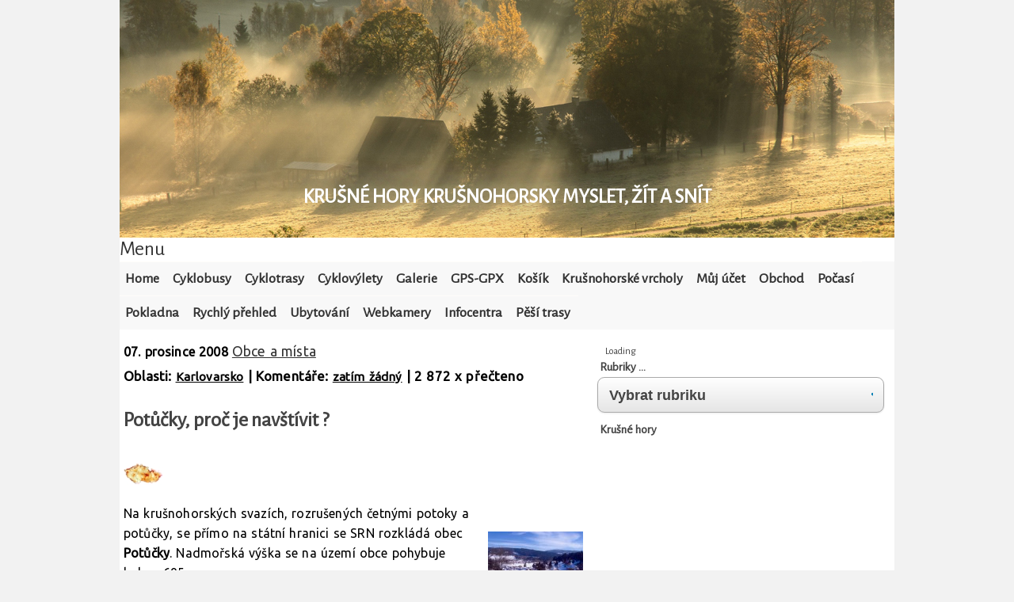

--- FILE ---
content_type: text/html; charset=UTF-8
request_url: https://www.krusnohorsky.cz/2008/12/07/potucky-proc-je-navstivit/
body_size: 16754
content:
<!doctype html>
<html lang="cs">
<head> <script async src="https://pagead2.googlesyndication.com/pagead/js/adsbygoogle.js?client=ca-pub-1228420481336910"
     crossorigin="anonymous"></script>
	<script async src="https://pagead2.googlesyndication.com/pagead/js/adsbygoogle.js"></script>
<script>
     (adsbygoogle = window.adsbygoogle || []).push({
          google_ad_client: "ca-pub-1228420481336910",
          enable_page_level_ads: true
     });
</script>
<meta charset="UTF-8">
<meta name="viewport" content="width=device-width, initial-scale=1">
<script async src="//pagead2.googlesyndication.com/pagead/js/adsbygoogle.js"></script>
<script>(adsbygoogle = window.adsbygoogle || []).push({google_ad_client: "ca-pub-1228420481336910",enable_page_level_ads: true});</script>
<meta charset="utf-8">
<meta name="category" content="Krušné hory typy na výlety">
<meta name="keywords" content="Krušné hory, české středohoří, Slavkovský les, Doupovské hory">
<meta name="author" content="Martin Valina"> 
<meta name="description" content="Nejlepší způsob jak poznat Krušné hory - cyklobusy, cyklotrasy, cyklovýlety, pěší trasy, fotografie, ubytování, webkamery - prostě vše pod jedním webem">
<meta name="robots" content="index, follow">
<link rel="alternate" type="application/rss+xml" href="http://www.krusnohorsky.cz/rss.php" title="RSS Krusnohorsky.cz">
<title>Potůčky, proč je navštívit ? &laquo;  Krušné hory   Krušnohorsky myslet, žít a snít</title>
<meta name="google-site-verification" content="tyTtv-XA_REhRMjI7jaJENt6lCWSgk2B3qDgTRxrrlg" />
<link rel="stylesheet" media="all" href="https://www.krusnohorsky.cz/wp-content/themes/magatheme/style.css" />
<link rel="shortcut icon" href="favicon.ico" />
<!--[if lt IE 7]><style>.sidebars li {display:inline-block;padding-top:1px;}</style><![endif]-->
</head>

<!-- MapPress Easy Google Maps Version:2.50.8 (http://www.mappresspro.com/mappress) -->
<script type='text/javascript'>mapp = window.mapp || {}; mapp.data = [];</script>
<link rel='dns-prefetch' href='//www.googletagmanager.com' />
<link rel='dns-prefetch' href='//s.w.org' />
<link rel="alternate" type="application/rss+xml" title="Krušné hory   Krušnohorsky myslet, žít a snít &raquo; RSS komentářů pro Potůčky, proč je navštívit ?" href="https://www.krusnohorsky.cz/2008/12/07/potucky-proc-je-navstivit/feed/" />
		<script type="text/javascript">
			window._wpemojiSettings = {"baseUrl":"https:\/\/s.w.org\/images\/core\/emoji\/13.0.0\/72x72\/","ext":".png","svgUrl":"https:\/\/s.w.org\/images\/core\/emoji\/13.0.0\/svg\/","svgExt":".svg","source":{"concatemoji":"https:\/\/www.krusnohorsky.cz\/wp-includes\/js\/wp-emoji-release.min.js?ver=5.5.17"}};
			!function(e,a,t){var n,r,o,i=a.createElement("canvas"),p=i.getContext&&i.getContext("2d");function s(e,t){var a=String.fromCharCode;p.clearRect(0,0,i.width,i.height),p.fillText(a.apply(this,e),0,0);e=i.toDataURL();return p.clearRect(0,0,i.width,i.height),p.fillText(a.apply(this,t),0,0),e===i.toDataURL()}function c(e){var t=a.createElement("script");t.src=e,t.defer=t.type="text/javascript",a.getElementsByTagName("head")[0].appendChild(t)}for(o=Array("flag","emoji"),t.supports={everything:!0,everythingExceptFlag:!0},r=0;r<o.length;r++)t.supports[o[r]]=function(e){if(!p||!p.fillText)return!1;switch(p.textBaseline="top",p.font="600 32px Arial",e){case"flag":return s([127987,65039,8205,9895,65039],[127987,65039,8203,9895,65039])?!1:!s([55356,56826,55356,56819],[55356,56826,8203,55356,56819])&&!s([55356,57332,56128,56423,56128,56418,56128,56421,56128,56430,56128,56423,56128,56447],[55356,57332,8203,56128,56423,8203,56128,56418,8203,56128,56421,8203,56128,56430,8203,56128,56423,8203,56128,56447]);case"emoji":return!s([55357,56424,8205,55356,57212],[55357,56424,8203,55356,57212])}return!1}(o[r]),t.supports.everything=t.supports.everything&&t.supports[o[r]],"flag"!==o[r]&&(t.supports.everythingExceptFlag=t.supports.everythingExceptFlag&&t.supports[o[r]]);t.supports.everythingExceptFlag=t.supports.everythingExceptFlag&&!t.supports.flag,t.DOMReady=!1,t.readyCallback=function(){t.DOMReady=!0},t.supports.everything||(n=function(){t.readyCallback()},a.addEventListener?(a.addEventListener("DOMContentLoaded",n,!1),e.addEventListener("load",n,!1)):(e.attachEvent("onload",n),a.attachEvent("onreadystatechange",function(){"complete"===a.readyState&&t.readyCallback()})),(n=t.source||{}).concatemoji?c(n.concatemoji):n.wpemoji&&n.twemoji&&(c(n.twemoji),c(n.wpemoji)))}(window,document,window._wpemojiSettings);
		</script>
		<style type="text/css">
img.wp-smiley,
img.emoji {
	display: inline !important;
	border: none !important;
	box-shadow: none !important;
	height: 1em !important;
	width: 1em !important;
	margin: 0 .07em !important;
	vertical-align: -0.1em !important;
	background: none !important;
	padding: 0 !important;
}
</style>
	<link rel='stylesheet' id='colorbox-theme8-css'  href='https://www.krusnohorsky.cz/wp-content/plugins/jquery-colorbox/themes/theme8/colorbox.css?ver=4.6' type='text/css' media='screen' />
<link rel='stylesheet' id='wp-block-library-css'  href='https://www.krusnohorsky.cz/wp-includes/css/dist/block-library/style.min.css?ver=5.5.17' type='text/css' media='all' />
<link rel='stylesheet' id='mappress-leaflet-css'  href='https://www.krusnohorsky.cz/wp-content/plugins/mappress-google-maps-for-wordpress/css/leaflet/leaflet.css?ver=1.3.1' type='text/css' media='all' />
<link rel='stylesheet' id='mappress-css'  href='https://www.krusnohorsky.cz/wp-content/plugins/mappress-google-maps-for-wordpress/css/mappress.css?ver=2.50.8' type='text/css' media='all' />
<link rel='stylesheet' id='sidebar-login-css'  href='https://www.krusnohorsky.cz/wp-content/plugins/sidebar-login/assets/css/sidebar-login.css?ver=2.6.0' type='text/css' media='all' />
<link rel='stylesheet' id='wp-postratings-css'  href='https://www.krusnohorsky.cz/wp-content/plugins/wp-postratings/postratings-css.css?ver=1.63' type='text/css' media='all' />
<link rel='stylesheet' id='NextGEN-css'  href='https://www.krusnohorsky.cz/wp-content/plugins/nextgen-gallery/css/nggallery.css?ver=1.0.0' type='text/css' media='screen' />
<link rel='stylesheet' id='wp-pagenavi-css'  href='https://www.krusnohorsky.cz/wp-content/plugins/wp-pagenavi/pagenavi-css.css?ver=2.70' type='text/css' media='all' />
<script type='text/javascript' src='https://www.krusnohorsky.cz/wp-includes/js/jquery/jquery.js?ver=1.12.4-wp' id='jquery-core-js'></script>
<script type='text/javascript' id='colorbox-js-extra'>
/* <![CDATA[ */
var jQueryColorboxSettingsArray = {"jQueryColorboxVersion":"4.6","colorboxInline":"false","colorboxIframe":"false","colorboxGroupId":"","colorboxTitle":"","colorboxWidth":"false","colorboxHeight":"false","colorboxMaxWidth":"false","colorboxMaxHeight":"false","colorboxSlideshow":"false","colorboxSlideshowAuto":"false","colorboxScalePhotos":"true","colorboxPreloading":"false","colorboxOverlayClose":"true","colorboxLoop":"true","colorboxEscKey":"true","colorboxArrowKey":"true","colorboxScrolling":"true","colorboxOpacity":"0.8","colorboxTransition":"elastic","colorboxSpeed":"350","colorboxSlideshowSpeed":"2500","colorboxClose":"zav\u0159\u00edt","colorboxNext":"dal\u0161\u00ed","colorboxPrevious":"p\u0159edchoz\u00ed","colorboxSlideshowStart":"Spustit prezentaci","colorboxSlideshowStop":"Zastavit prezentaci","colorboxCurrent":"{current} z {total} obr\u00e1zk\u016f","colorboxXhrError":"Selhalo na\u010dten\u00ed tohoto obsahu.","colorboxImgError":"Selhalo na\u010dten\u00ed tohoto obr\u00e1zku.","colorboxImageMaxWidth":"90%","colorboxImageMaxHeight":"90%","colorboxImageHeight":"false","colorboxImageWidth":"false","colorboxLinkHeight":"false","colorboxLinkWidth":"false","colorboxInitialHeight":"100","colorboxInitialWidth":"300","autoColorboxJavaScript":"true","autoHideFlash":"true","autoColorbox":"true","autoColorboxGalleries":"","addZoomOverlay":"","useGoogleJQuery":"","colorboxAddClassToLinks":""};
/* ]]> */
</script>
<script type='text/javascript' src='https://www.krusnohorsky.cz/wp-content/plugins/jquery-colorbox/js/jquery.colorbox-min.js?ver=1.3.21' id='colorbox-js'></script>
<script type='text/javascript' src='https://www.krusnohorsky.cz/wp-content/plugins/jquery-colorbox/js/jquery-colorbox-wrapper-min.js?ver=4.6' id='colorbox-wrapper-js'></script>
<script type='text/javascript' src='https://www.krusnohorsky.cz/wp-content/plugins/sidebar-login/assets/js/blockui.min.js?ver=2.57' id='jquery-blockui-js'></script>
<script type='text/javascript' id='sidebar-login-js-extra'>
/* <![CDATA[ */
var sidebar_login_params = {"ajax_url":"https:\/\/www.krusnohorsky.cz\/wp-admin\/admin-ajax.php","force_ssl_login":"0","force_ssl_admin":"0","is_ssl":"1","i18n_username_required":"Vlo\u017ete pros\u00edm va\u0161e u\u017eivatelsk\u00e9 jm\u00e9no","i18n_password_required":"Vlo\u017ete pros\u00edm va\u0161e heslo","error_class":"sidebar_login_error"};
/* ]]> */
</script>
<script type='text/javascript' src='https://www.krusnohorsky.cz/wp-content/plugins/sidebar-login/assets/js/sidebar-login.min.js?ver=2.6.0' id='sidebar-login-js'></script>
<script type='text/javascript' src='https://www.krusnohorsky.cz/wp-content/plugins/nextgen-gallery/js/jquery.cycle.all.min.js?ver=2.9995' id='jquery-cycle-js'></script>
<script type='text/javascript' src='https://www.krusnohorsky.cz/wp-content/plugins/nextgen-gallery/js/ngg.slideshow.min.js?ver=1.06' id='ngg-slideshow-js'></script>

<!-- Google Analytics snippet added by Site Kit -->
<script type='text/javascript' src='https://www.googletagmanager.com/gtag/js?id=GT-MRQGX28' id='google_gtagjs-js' async></script>
<script type='text/javascript' id='google_gtagjs-js-after'>
window.dataLayer = window.dataLayer || [];function gtag(){dataLayer.push(arguments);}
gtag('set', 'linker', {"domains":["www.krusnohorsky.cz"]} );
gtag("js", new Date());
gtag("set", "developer_id.dZTNiMT", true);
gtag("config", "GT-MRQGX28");
</script>

<!-- End Google Analytics snippet added by Site Kit -->
<link rel="https://api.w.org/" href="https://www.krusnohorsky.cz/wp-json/" /><link rel="alternate" type="application/json" href="https://www.krusnohorsky.cz/wp-json/wp/v2/posts/559" /><link rel="EditURI" type="application/rsd+xml" title="RSD" href="https://www.krusnohorsky.cz/xmlrpc.php?rsd" />
<link rel="wlwmanifest" type="application/wlwmanifest+xml" href="https://www.krusnohorsky.cz/wp-includes/wlwmanifest.xml" /> 
<link rel='prev' title='Horská NS Potůčky' href='https://www.krusnohorsky.cz/2008/12/06/horska-ns-potucky/' />
<link rel='next' title='Krušnohorská železniční trať z Mostu na Moldavu' href='https://www.krusnohorsky.cz/2008/12/07/krusnohorska-zeleznicni-trat-z-mostu-na-moldavu/' />
<meta name="generator" content="WordPress 5.5.17" />
<link rel="canonical" href="https://www.krusnohorsky.cz/2008/12/07/potucky-proc-je-navstivit/" />
<link rel='shortlink' href='https://www.krusnohorsky.cz/?p=559' />
<link rel="alternate" type="application/json+oembed" href="https://www.krusnohorsky.cz/wp-json/oembed/1.0/embed?url=https%3A%2F%2Fwww.krusnohorsky.cz%2F2008%2F12%2F07%2Fpotucky-proc-je-navstivit%2F" />
<link rel="alternate" type="text/xml+oembed" href="https://www.krusnohorsky.cz/wp-json/oembed/1.0/embed?url=https%3A%2F%2Fwww.krusnohorsky.cz%2F2008%2F12%2F07%2Fpotucky-proc-je-navstivit%2F&#038;format=xml" />
<meta name="generator" content="Site Kit by Google 1.111.0" /><!-- <meta name="NextGEN" version="1.9.10" /> -->

<!-- Start Of Script Generated By WP-PostViews 1.60 -->
<script type="text/javascript">
/* <![CDATA[ */
jQuery.ajax({type:'GET',url:'https://www.krusnohorsky.cz/wp-content/plugins/wp-postviews/wp-postviews.php',data:'postviews_id=559',cache:false});/* ]]> */
</script>
<!-- End Of Script Generated By WP-PostViews 1.60 -->
<style type="text/css">.recentcomments a{display:inline !important;padding:0 !important;margin:0 !important;}</style><style>.recentcomments a{display:inline !important;padding:0 !important;margin:0 !important;}</style>
<meta name="google-site-verification" content="tyTtv-XA_REhRMjI7jaJENt6lCWSgk2B3qDgTRxrrlg" />
<script src="https://apis.google.com/js/plusone.js">{lang: 'cs'}</script>
<body>
<div id="fb-root"></div>
<script>(function(d,s,id){var js,fjs=d.getElementsByTagName(s)[0];if(d.getElementById(id)){return;} js=d.createElement(s);js.id=id;js.src="//connect.facebook.net/cs_CZ/all.js#xfbml=1";fjs.parentNode.insertBefore(js,fjs);}(document,'script','facebook-jssdk'));</script>
<div class="wrapper">
<div class="header"><!--alternate-header-nav- <ul class="topnav"><li><a href="http://www.krusnohorsky.cz">Home</a></li><li class="page_item page-item-8139"><a href="https://www.krusnohorsky.cz/udalosti/">Akce</a></li>
<li class="page_item page-item-1120"><a href="https://www.krusnohorsky.cz/cyklobusy/">Cyklobusy</a></li>
<li class="page_item page-item-1601"><a href="https://www.krusnohorsky.cz/cyklotrasy/">Cyklotrasy</a></li>
<li class="page_item page-item-3061"><a href="https://www.krusnohorsky.cz/bikemap/">Cyklovýlety</a></li>
<li class="page_item page-item-1368"><a href="https://www.krusnohorsky.cz/1368-2/">Galerie</a></li>
<li class="page_item page-item-1689"><a href="https://www.krusnohorsky.cz/gps-gpx/">GPS-GPX</a></li>
<li class="page_item page-item-19678"><a href="https://www.krusnohorsky.cz/kosik/">Košík</a></li>
<li class="page_item page-item-19826"><a href="https://www.krusnohorsky.cz/krusnohorske-vrcholy/">Krušnohorské vrcholy</a></li>
<li class="page_item page-item-19680"><a href="https://www.krusnohorsky.cz/muj-ucet/">Můj účet</a></li>
<li class="page_item page-item-19677"><a href="https://www.krusnohorsky.cz/obchod/">Obchod</a></li>
<li class="page_item page-item-19031"><a href="https://www.krusnohorsky.cz/pocasi/">Počasí</a></li>
<li class="page_item page-item-19679"><a href="https://www.krusnohorsky.cz/pokladna/">Pokladna</a></li>
<li class="page_item page-item-2353 page_item_has_children"><a href="https://www.krusnohorsky.cz/mapa/">Rychlý přehled</a></li>
<li class="page_item page-item-1583 page_item_has_children"><a href="https://www.krusnohorsky.cz/ubytovani/">Ubytování</a></li>
<li class="page_item page-item-1364 page_item_has_children"><a href="https://www.krusnohorsky.cz/webkamery-a-pocasi-v-krusnych-horach/">Webkamery</a></li>
<li class="page_item page-item-1606 page_item_has_children"><a href="https://www.krusnohorsky.cz/infocentra/">Infocentra</a></li>
<li class="page_item page-item-1603 page_item_has_children"><a href="https://www.krusnohorsky.cz/pesi-trasy/">Pěší trasy</a></li>
</ul> -->
<div class="clr"></div>
<a href='https://www.krusnohorsky.cz'>
<img src="http://www.krusnohorsky.cz/wp-content/themes/magatheme/images/header.jpg?fresh" width="100%" class="" alt="Krušné hory   Krušnohorsky myslet, žít a snít">
<h1 class="jumbo">Krušné hory   Krušnohorsky myslet, žít a snít</h1>
</a>
<div class="clr"></div>
<div class="dropdowns">
<a class="toggleMenu" href="#">Menu</a>
<ul class="nav">
<li><a href="http://www.krusnohorsky.cz">Home</a></li>
<li class="page_item page-item-8139"><a href="https://www.krusnohorsky.cz/udalosti/">Akce</a></li>
<li class="page_item page-item-1120"><a href="https://www.krusnohorsky.cz/cyklobusy/">Cyklobusy</a></li>
<li class="page_item page-item-1601"><a href="https://www.krusnohorsky.cz/cyklotrasy/">Cyklotrasy</a></li>
<li class="page_item page-item-3061"><a href="https://www.krusnohorsky.cz/bikemap/">Cyklovýlety</a></li>
<li class="page_item page-item-1368"><a href="https://www.krusnohorsky.cz/1368-2/">Galerie</a></li>
<li class="page_item page-item-1689"><a href="https://www.krusnohorsky.cz/gps-gpx/">GPS-GPX</a></li>
<li class="page_item page-item-19678"><a href="https://www.krusnohorsky.cz/kosik/">Košík</a></li>
<li class="page_item page-item-19826"><a href="https://www.krusnohorsky.cz/krusnohorske-vrcholy/">Krušnohorské vrcholy</a></li>
<li class="page_item page-item-19680"><a href="https://www.krusnohorsky.cz/muj-ucet/">Můj účet</a></li>
<li class="page_item page-item-19677"><a href="https://www.krusnohorsky.cz/obchod/">Obchod</a></li>
<li class="page_item page-item-19031"><a href="https://www.krusnohorsky.cz/pocasi/">Počasí</a></li>
<li class="page_item page-item-19679"><a href="https://www.krusnohorsky.cz/pokladna/">Pokladna</a></li>
<li class="page_item page-item-2353 page_item_has_children"><a href="https://www.krusnohorsky.cz/mapa/">Rychlý přehled</a>
<ul class='children'>
	<li class="page_item page-item-9507"><a href="https://www.krusnohorsky.cz/mapa/odkazy/">Odkazy</a></li>
</ul>
</li>
<li class="page_item page-item-1583 page_item_has_children"><a href="https://www.krusnohorsky.cz/ubytovani/">Ubytování</a>
<ul class='children'>
	<li class="page_item page-item-1585"><a href="https://www.krusnohorsky.cz/ubytovani/chebsko/">Chebsko</a></li>
	<li class="page_item page-item-1591"><a href="https://www.krusnohorsky.cz/ubytovani/chomutovsko/">Chomutovsko</a></li>
	<li class="page_item page-item-1589"><a href="https://www.krusnohorsky.cz/ubytovani/karlovarsko/">Karlovarsko</a></li>
	<li class="page_item page-item-1593"><a href="https://www.krusnohorsky.cz/ubytovani/mostecko/">Mostecko</a></li>
	<li class="page_item page-item-1587"><a href="https://www.krusnohorsky.cz/ubytovani/sokolovsko/">Sokolovsko</a></li>
	<li class="page_item page-item-1596"><a href="https://www.krusnohorsky.cz/ubytovani/teplicko/">Teplicko</a></li>
	<li class="page_item page-item-1598"><a href="https://www.krusnohorsky.cz/ubytovani/ustecko/">Ústecko</a></li>
</ul>
</li>
<li class="page_item page-item-1364 page_item_has_children"><a href="https://www.krusnohorsky.cz/webkamery-a-pocasi-v-krusnych-horach/">Webkamery</a>
<ul class='children'>
	<li class="page_item page-item-9222"><a href="https://www.krusnohorsky.cz/webkamery-a-pocasi-v-krusnych-horach/pocasi-v-krusnych-horach/">Počasí v Krušných horách</a></li>
</ul>
</li>
<li class="page_item page-item-1606 page_item_has_children"><a href="https://www.krusnohorsky.cz/infocentra/">Infocentra</a>
<ul class='children'>
	<li class="page_item page-item-1644"><a href="https://www.krusnohorsky.cz/infocentra/vychod/">Východ</a></li>
	<li class="page_item page-item-1646"><a href="https://www.krusnohorsky.cz/infocentra/zapad/">Západ</a></li>
</ul>
</li>
<li class="page_item page-item-1603 page_item_has_children"><a href="https://www.krusnohorsky.cz/pesi-trasy/">Pěší trasy</a>
<ul class='children'>
	<li class="page_item page-item-1638"><a href="https://www.krusnohorsky.cz/pesi-trasy/trasy-vychod/">Trasy Východ</a></li>
	<li class="page_item page-item-1640"><a href="https://www.krusnohorsky.cz/pesi-trasy/zapad/">Trasy Západ</a></li>
</ul>
</li>
</ul>
</div>
</div><div class="main">
<div class="article">
<p class="lista"><strong>07. prosince 2008</strong> <a href="https://www.krusnohorsky.cz/category/obce-a-mista/" rel="category tag">Obce a místa</a></p>
<p class="tags">Oblasti: <a href="https://www.krusnohorsky.cz/oblast/karlovarsko/" rel="tag">Karlovarsko</a> | Komentáře: <a href="https://www.krusnohorsky.cz/2008/12/07/potucky-proc-je-navstivit/#respond">zatím žádný</a> | 2&nbsp;872 x přečteno</p>
<h1>Potůčky, proč je navštívit ?</h1>
<div class="clr marginbottom"></div>
<div class="content">
<p><a href="http://www.mapy.cz/#x=129238784@y=137240576@z=12@mm=TP@sa=s@st=s@ssq=pot%C5%AF%C4%8Dky@sss=1@ssp=130976256_138117376_131311616_138360576" target="_blank"><img class="colorbox-559"  loading="lazy" alt="" src="http://www.krusnohorsky.cz/foto/mapa.jpg" width="50" height="27" border="0" /></a></p>
<p>Na krušnohorských svazích, rozrušených četnými potoky a<br />
<a title="Obrázek do nového okna" href="/image/200812061336_potucky.jpg" target="_blank"><img loading="lazy" class="alignright colorbox-559" title="Potůčky" alt="Potůčky" src="/image/n200812061336_potucky.jpg" width="120" height="87" /></a> potůčky, se přímo na státní hranici se SRN rozkládá obec <b>Potůčky</b>. Nadmořská výška se na území obce pohybuje kolem 695 m n. m.</p>
<p><script async src="//pagead2.googlesyndication.com/pagead/js/adsbygoogle.js"></script>
<!-- Krušné hory -->
<ins class="adsbygoogle"
     style="display:inline-block;width:728px;height:90px"
     data-ad-client="ca-pub-1228420481336910"
     data-ad-slot="2095071621"></ins>
<script>
(adsbygoogle = window.adsbygoogle || []).push({});
</script></p>
<p>Od 1. pol. 16.století se v oblasti těží a upravují rudy, především cín, stříbro a železo. Vyrábí se zde ovšem i kobaltové barvy na sklo a keramiku.<span id="more-559"></span>Samotné <b>Potůčky</b> vznikají až v roce 1654 podél <b>Černého a Hraničního potoka</b>. Roku 1899 byla uvedena do provozu <a href="http://www.krusnohorsky.cz/2008/11/28/zeleznicni-trat-karlovy-vary-johanngeorgenstadt/"> železnice </a>, vedoucí z Karlových Varů. Ta přinesla Potůčkům nový rozmach.<br />
Nedaleko železniční zastávky se nachází památný hostinec „Dreckschänke“, založený roku 1850 při poštovní silnici z Johanngeorgenstadtu do Karlových Varů.</p>
<p>Dominantou obce je kostel Navštívení Panny Marie, dokončený roku 1911. Po roce 1989 byl otevřen hraniční přechod<b> Potůčky &#8211; Johanngeorgenstadt </b>pro pěší, který tuto obec učinil významným turistickým střediskem i velmi navštěvovaným obchodním centrem. Díky těmto aktivitám nabízí dnes<b> Potůčky</b> služby a sportovní vyžití na vysoké úrovni s celoročním využitím ( krytý bazén, sauna, masáže, tenisové kurty), v létě podmínky pro pěší a cykloturistiku, v zimě pak lyžování.K dispozici je lyžařský vlek a sjezdovka ( pro začátečníky ), okolí obce uspokojí i ty nejnáročnější milovníky bílé stopy.</p>
<p><a name="msg-16195"></a><br />
<a title="Obrázek do nového okna" href="/image/200907200833_210.jpg" target="_blank"><img loading="lazy" class="alignright colorbox-559" title="" alt="" src="/image/n200907200833_210.jpg" width="120" height="90" /></a><br />
<b>provozní doba krytého bazénu ( 25 m ):</b></p>
<p>pondělí 14.00-22.00 hod<br />
Úterý-Neděle 9.00-13.00<br />
14.00-22.00 hod<br />
Organizace: (školy, skupiny atd.)<br />
Úterý &#8211; pátek: 9:00 &#8211; 13:00 hod<br />
telefonický kontakt &#8211; +420 353 820 197</p>
<p><b>Ceník</b><br />
bazén + sauna + vířivka<br />
dospělí: 50 Kč / hod.<br />
děti do 15 let: 20 Kč / hod.<br />
solarium &#8211; turbo: 10,- Kč / min.<br />
fén: 5,- Kč / 1 žeton (4 min.)</p>
<p><b>Zdejší</b> lyžařský areál vznikl teprve v roce 2007 a to přímo v obci Potůčky.<a title="Obrázek do nového okna" href="/image/200812061326_potucky1.jpg" target="_blank"><img loading="lazy" class="alignleft colorbox-559" title="vlek v Potůčkách" alt="vlek v Potůčkách" src="/image/n200812061326_potucky1.jpg" width="120" height="90" /></a> Je vzdálen kilometr od hraničního přechodu do Německa, se kterým se do budoucna počítá i pro provoz osobních vozidel. Sjezdovka v areálu má členitý profil vhodný pro začátečníky i pokročilé lyžaře. Pod sjezdovkou je zázemí s občerstvením a parkovištěm. Celý areál je situován v údolí, proto je tady mírnější klima, tedy i slabší vítr, který by vám mohl lyžování znepříjemňovat.<br />
Dopravní vzdálenost vleku je 426m , převýšení 96m a kapacita 1200 osob /hod.<br />
Potůčky jsou i ideálním startovním místem pro cyklovýlety , ať už je to směrem na <a href="http://www.krusnohorsky.cz/2008/10/14/horni-blatna/"> Horní Blatnou </a>, či<b> Abertamy</b> nebo naopak opačným směrem do Německa , kde se vzdušnou čarou 12km nachází hezká rozhledna <a href="http://www.krusnohorsky.cz/2008/09/08/rozhledna-auersberg/"> Auersberg </a>. A nebo pokud se budete vyskytovat v Abertamech ,<a href="http://www.krusnohorsky.cz/2008/12/02/abertamy-auersberg-abertamy/"> tento </a> cyklovýlet na zmíněnou rozhlednu Auersberg.<br />
Abychom nezapomněli na pěší turisty , tak je pro ně připravena <a href="http://www.krusnohorsky.cz/2008/12/06/horska-ns-potucky/"> horská naučná stezka </a> v okolí Potůčků v délce necelých 13km, průchozí v obou směrech.</p>
<p><b>Oficiální domovské stránky obce naleznete <a href="http://www.potucky-obec.cz/index.php?mod=Page&amp;fce=show&amp;page=2&amp;id=3a6e1c950b5ae933c4f987f9d0dd6efb"> ZDE </a> </b></p>
<script>google_ad_client="ca-pub-1228420481336910";/*468x60, vytvořeno 11.12.09 */google_ad_slot="4797858743";google_ad_width=468;google_ad_height=60;</script>
<script src="http://pagead2.googlesyndication.com/pagead/show_ads.js"></script>
<div class="fb-comments" data-href="https://www.krusnohorsky.cz/2008/12/07/potucky-proc-je-navstivit/" data-num-posts="2" data-width="470"></div>
<div id="post-ratings-559" class="post-ratings" itemscope itemtype="http://schema.org/Product" data-nonce="c43ee9585d"><img id="rating_559_1" src="https://www.krusnohorsky.cz/wp-content/plugins/wp-postratings/images/stars/rating_off.gif" alt="1 hvězdička" title="1 hvězdička" onmouseover="current_rating(559, 1, '1 hvězdička');" onmouseout="ratings_off(0, 0, 0);" onclick="rate_post();" onkeypress="rate_post();" style="cursor: pointer; border: 0px;" /><img id="rating_559_2" src="https://www.krusnohorsky.cz/wp-content/plugins/wp-postratings/images/stars/rating_off.gif" alt="2 hvězdičky" title="2 hvězdičky" onmouseover="current_rating(559, 2, '2 hvězdičky');" onmouseout="ratings_off(0, 0, 0);" onclick="rate_post();" onkeypress="rate_post();" style="cursor: pointer; border: 0px;" /><img id="rating_559_3" src="https://www.krusnohorsky.cz/wp-content/plugins/wp-postratings/images/stars/rating_off.gif" alt="3 hvězdičky" title="3 hvězdičky" onmouseover="current_rating(559, 3, '3 hvězdičky');" onmouseout="ratings_off(0, 0, 0);" onclick="rate_post();" onkeypress="rate_post();" style="cursor: pointer; border: 0px;" /><img id="rating_559_4" src="https://www.krusnohorsky.cz/wp-content/plugins/wp-postratings/images/stars/rating_off.gif" alt="4 hvězdičky" title="4 hvězdičky" onmouseover="current_rating(559, 4, '4 hvězdičky');" onmouseout="ratings_off(0, 0, 0);" onclick="rate_post();" onkeypress="rate_post();" style="cursor: pointer; border: 0px;" /><img id="rating_559_5" src="https://www.krusnohorsky.cz/wp-content/plugins/wp-postratings/images/stars/rating_off.gif" alt="5 hvězdiček" title="5 hvězdiček" onmouseover="current_rating(559, 5, '5 hvězdiček');" onmouseout="ratings_off(0, 0, 0);" onclick="rate_post();" onkeypress="rate_post();" style="cursor: pointer; border: 0px;" /> (Nehodnoceno)<br /><span class="post-ratings-text" id="ratings_559_text"></span><meta itemprop="name" content="Potůčky, proč je navštívit ?"><meta itemprop="description" content="

Na kru&scaron;nohorsk&yacute;ch svaz&iacute;ch, rozru&scaron;en&yacute;ch četn&yacute;mi potoky a
 potůčky, se př&iacute;mo na st&aacute;tn&iacute; hranici se SRN rozkl&aacute;d&aacute; obec Potůčky. Nadmořsk&aacute; v&yacute;&scaron;ka se na &uacute;zem&iacute; obce pohybuje kolem 695 m n. m.

[hana-cod..."><meta itemprop="url" content="https://www.krusnohorsky.cz/2008/12/07/potucky-proc-je-navstivit/"><div style="display: none;" itemprop="aggregateRating" itemscope itemtype="http://schema.org/AggregateRating"><meta itemprop="bestRating" content="5"><meta itemprop="ratingValue" content="0"><meta itemprop="ratingCount" content="0"></div></div>
<div id="post-ratings-559-loading"  class="post-ratings-loading"><img src="https://www.krusnohorsky.cz/wp-content/plugins/wp-postratings/images/loading.gif" width="16" height="16" alt="Loading ..." title="Loading ..." class="post-ratings-image" />&nbsp;Loading ...</div>
<p>   
<h3><u> Co by Vás mohlo zajímat</u></h3>
<div id='related'><div class='relat'><a href='https://www.krusnohorsky.cz/2010/05/14/horska-naucna-stezka-merklin/'>
</a>
<h4><a href='https://www.krusnohorsky.cz/2010/05/14/horska-naucna-stezka-merklin/'>Horská naučná stezka  Merklín</a></h4><p>Naučná stezka je zaměřená na historii, geologii a přírodní zajímavosti . Lokalita Krušné hory &#8211; Merklín a okolí Mapa KČT č. 4 Krušné hory –&hellip; <a href="https://www.krusnohorsky.cz/2010/05/14/horska-naucna-stezka-merklin/">Celý článek</a></p>
</div><div class='relat'><a href='https://www.krusnohorsky.cz/2010/05/14/pamatne-stromy-karlovarska/'>
<img src='/image/n201005141101_DSC_0071.jpg' class='alignleft' /></a>
<h4><a href='https://www.krusnohorsky.cz/2010/05/14/pamatne-stromy-karlovarska/'>Památné stromy Karlovarska</a></h4><p>Památné stromy (kromě CHKO Slavkovský les) 1. Lípa malolistá, k. území Branišov, u kostela sv. Blažeje č.p.747. Obvod: 480 cm, výška: 20 m, stáří: 300&hellip; <a href="https://www.krusnohorsky.cz/2010/05/14/pamatne-stromy-karlovarska/">Celý článek</a></p>
</div><div style='clear: both'></div><div class='relat'><a href='https://www.krusnohorsky.cz/2018/03/18/tezba-v-horni-blatne/'>
<img width="60" height="50" src="https://www.krusnohorsky.cz/wp-content/uploads/2016/03/9-300x251.jpg" class="alignleft colorbox-18101  wp-post-image" alt="" loading="lazy" /></a>
<h4><a href='https://www.krusnohorsky.cz/2018/03/18/tezba-v-horni-blatne/'>Těžba v Horní Blatné</a></h4><p>Horní Blatná patřila k nejvýznamnějším cínovým ložiskům v Čechách. První zmínky o rýžování cínovce se datují od 14. století. Cínovec (kasiterit) se těžil i na&hellip; <a href="https://www.krusnohorsky.cz/2018/03/18/tezba-v-horni-blatne/">Celý článek</a></p>
</div><div class='relat'><a href='https://www.krusnohorsky.cz/2014/09/20/obcerstveni-cervena-jama/'>
<img width="60" height="50" src="https://www.krusnohorsky.cz/wp-content/uploads/2014/09/002-300x251.jpg" class="alignleft colorbox-13672  wp-post-image" alt="" loading="lazy" /></a>
<h4><a href='https://www.krusnohorsky.cz/2014/09/20/obcerstveni-cervena-jama/'>Občerstvení Červená jáma</a></h4><p>Téměř na všech křižovatkách a odbočkách lesních cest v okolí Horní Blatné, Bludné, Perninku či Hřebečné se objevilo nové info sdělení, že od toho konkrétního&hellip; <a href="https://www.krusnohorsky.cz/2014/09/20/obcerstveni-cervena-jama/">Celý článek</a></p>
</div><div style='clear: both'></div><div class='relat'><a href='https://www.krusnohorsky.cz/2009/02/01/potucky-johanngeorgenstadt/'>
<img src='/image/n200902012030_potucky.jpg' class='alignleft' /></a>
<h4><a href='https://www.krusnohorsky.cz/2009/02/01/potucky-johanngeorgenstadt/'>Potůčky &#8211; Johanngeorgenstadt</a></h4><p>hraniční přechod Hlavním turistickým cílem tu bývá městečko Johanngeorgenstadt, založené v době protireformace v r. 1645 pro vystěhovalce z českých obcí Jáchymov , Horní Blatná&hellip; <a href="https://www.krusnohorsky.cz/2009/02/01/potucky-johanngeorgenstadt/">Celý článek</a></p>
</div><div class='relat'><a href='https://www.krusnohorsky.cz/2011/03/14/prirodni-rezervace-chlum/'>
</a>
<h4><a href='https://www.krusnohorsky.cz/2011/03/14/prirodni-rezervace-chlum/'>Přírodní rezervace Chlum</a></h4><p>Přirozená živočišná a rostlinná společenstva na čedičových vyvřelinách neovulkanické stolové hory. Jihozápadní svah a hrana vrcholové plošiny Chlumské hory. Katastrální území: Chlum Nadmořská výška: 532&hellip; <a href="https://www.krusnohorsky.cz/2011/03/14/prirodni-rezervace-chlum/">Celý článek</a></p>
</div><div style='clear: both'></div><div class='relat'><a href='https://www.krusnohorsky.cz/2010/06/16/bazen-potucky/'>
<img src='/image/n200907200833_210.jpg' class='alignleft' /></a>
<h4><a href='https://www.krusnohorsky.cz/2010/06/16/bazen-potucky/'>Bazén Potůčky</a></h4><p>V Potůčkách najdeme 25m bazén jehož součástí jsou i venkovní tenisový kurt. Uvnitř bazénu můžeme využít služeb vířivky či sauny. Bazén je v úrovní okolní&hellip; <a href="https://www.krusnohorsky.cz/2010/06/16/bazen-potucky/">Celý článek</a></p>
</div><div class='relat'><a href='https://www.krusnohorsky.cz/2008/11/27/sedackova-lanovka-jachymov-klinovec/'>
<img src='/image/n200811270857_klinovec29.jpg' class='alignleft' /></a>
<h4><a href='https://www.krusnohorsky.cz/2008/11/27/sedackova-lanovka-jachymov-klinovec/'>Sedačková lanovka Jáchymov &#8211; Klínovec</a></h4><p>Na vrchol nejvyšší hory Krušných hor vede sedačková lanová dráha a to z Jáchymova přímo na vrchol Klínovce (1244 m. n. m.). Dolní stanice lanovky&hellip; <a href="https://www.krusnohorsky.cz/2008/11/27/sedackova-lanovka-jachymov-klinovec/">Celý článek</a></p>
</div><div style='clear: both'></div></div> 
</div>
<iframe src="http://www.facebook.com/plugins/like.php?href=www.krusnohorsky.cz&amp;send=false&amp;layout=standard&amp;width=500&amp;show_faces=true&amp;action=like&amp;colorscheme=light&amp;font&amp;height=80" scrolling="no" frameborder="0" style="border:none; overflow:hidden; width:500px; height:80px;" allowTransparency="true"></iframe>
<!-- vyple komentare -->
</div>
<div class="clr"></div>
</div>
<div class="sidebars">
<div class="sidebar2">
<div class="block text-16 widget_text">			<div class="textwidget"><div id="cse" style="width: 100%;">Loading</div>
<script src="http://www.google.com/jsapi" type="text/javascript"></script>
<script type="text/javascript"> 
  google.load('search', '1', {language : 'cs'});
  google.setOnLoadCallback(function() {
    var customSearchControl = new google.search.CustomSearchControl('010033604526838581442:urf6kynaa1e');
    customSearchControl.setResultSetSize(google.search.Search.FILTERED_CSE_RESULTSET);
    customSearchControl.draw('cse');
  }, true);
</script>
<link rel="stylesheet" href="http://www.google.com/cse/style/look/default.css" type="text/css" /></div>
		</div><div class="block categories-3 widget_categories"><h3 class="boxedin">Rubriky &#8230;</h3><form action="https://www.krusnohorsky.cz" method="get"><label class="screen-reader-text" for="cat">Rubriky &#8230;</label><select  name='cat' id='cat' class='postform' >
	<option value='-1'>Vybrat rubriku</option>
	<option class="level-0" value="44">Agroturistika&nbsp;&nbsp;(4)</option>
	<option class="level-0" value="10">Aquaparky, koupaliště&nbsp;&nbsp;(44)</option>
	<option class="level-0" value="29">Atrakce, Sport, Ski&nbsp;&nbsp;(87)</option>
	<option class="level-0" value="34">Charakteristika Krušných hor&nbsp;&nbsp;(68)</option>
	<option class="level-0" value="43">CHKO Slavkovský les&nbsp;&nbsp;(6)</option>
	<option class="level-0" value="27">Fotoseriály&nbsp;&nbsp;(155)</option>
	<option class="level-0" value="35">Glosy&nbsp;&nbsp;(46)</option>
	<option class="level-0" value="40">Hádanky&nbsp;&nbsp;(17)</option>
	<option class="level-0" value="24">Hrady, stavby&nbsp;&nbsp;(101)</option>
	<option class="level-0" value="15">Hraniční přechody&nbsp;&nbsp;(26)</option>
	<option class="level-0" value="160">Krušnohorské vrcholy&nbsp;&nbsp;(3)</option>
	<option class="level-0" value="30">Muzea a štoly&nbsp;&nbsp;(64)</option>
	<option class="level-0" value="18">Naučné stezky&nbsp;&nbsp;(61)</option>
	<option class="level-0" value="23">Obce a místa&nbsp;&nbsp;(68)</option>
	<option class="level-0" value="28">Pěší tůry&nbsp;&nbsp;(78)</option>
	<option class="level-0" value="13">Přehrady, jezera&nbsp;&nbsp;(50)</option>
	<option class="level-0" value="38">Přírodní parky&nbsp;&nbsp;(159)</option>
	<option class="level-0" value="39">Řeky, toky, vodopády&nbsp;&nbsp;(39)</option>
	<option class="level-0" value="8">Rozhledny, pohledy&nbsp;&nbsp;(122)</option>
	<option class="level-0" value="31">Studánky, vodárny&nbsp;&nbsp;(9)</option>
	<option class="level-0" value="14">Tipy na výlety&nbsp;&nbsp;(158)</option>
	<option class="level-0" value="1">Ubytování&nbsp;&nbsp;(11)</option>
	<option class="level-0" value="84">Událost&nbsp;&nbsp;(3)</option>
	<option class="level-0" value="25">Údolí&nbsp;&nbsp;(17)</option>
	<option class="level-0" value="6">Zajímavosti&nbsp;&nbsp;(207)</option>
	<option class="level-0" value="41">Železnice, lanovky&nbsp;&nbsp;(31)</option>
	<option class="level-0" value="80">Zpravodajství&nbsp;&nbsp;(44)</option>
</select>
</form>
<script type="text/javascript">
/* <![CDATA[ */
(function() {
	var dropdown = document.getElementById( "cat" );
	function onCatChange() {
		if ( dropdown.options[ dropdown.selectedIndex ].value > 0 ) {
			dropdown.parentNode.submit();
		}
	}
	dropdown.onchange = onCatChange;
})();
/* ]]> */
</script>

			</div><div class="block text-42 widget_text"><h3 class="boxedin">Krušné hory</h3>			<div class="textwidget"><script async src="//pagead2.googlesyndication.com/pagead/js/adsbygoogle.js"></script>
<!-- reklama1 -->
<ins class="adsbygoogle"
     style="display:inline-block;width:336px;height:280px"
     data-ad-client="ca-pub-1228420481336910"
     data-ad-slot="7216366823"></ins>
<script>
(adsbygoogle = window.adsbygoogle || []).push({});
</script>

<iframe src="https://www.youtube.com/embed/EUymD-fUS7c" frameborder="0" allowfullscreen></iframe>

<iframe src="https://www.youtube.com/embed/6I8EwHZu3MA" frameborder="0" allowfullscreen></iframe>

<iframe src="https://www.youtube.com/embed/9XGyKCqBTaQ" frameborder="0" allowfullscreen></iframe><p>

<iframe src="https://www.youtube.com/embed/fuyEGj1YaQw" frameborder="0" allowfullscreen></iframe>

</p></div>
		</div>	        <div class="block wp-cumulus wp_cumulus_widget">							<h3 class="boxedin">Oblasti</h3>						<object type="application/x-shockwave-flash" data="https://www.krusnohorsky.cz/wp-content/plugins/wp-cumulus/tagcloud.swf?r=951843" width="333" height="200"><param name="movie" value="https://www.krusnohorsky.cz/wp-content/plugins/wp-cumulus/tagcloud.swf?r=951843" /><param name="bgcolor" value="#ffffff" /><param name="AllowScriptAccess" value="always" /><param name="flashvars" value="tcolor=0x333333&amp;tcolor2=0x333333&amp;hicolor=0x000000&amp;tspeed=100&amp;distr=true&amp;mode=tags&amp;tagcloud=%3Ctags%3E%3Ca+href%3D%22https%3A%2F%2Fwww.krusnohorsky.cz%2Foblast%2Fchebsko%2F%22+class%3D%22tag-cloud-link+tag-link-52+tag-link-position-1%22+style%3D%22font-size%3A+17.135593220339pt%3B%22+aria-label%3D%22Chebsko+%2868+polo%C5%BEek%29%22%3EChebsko%3C%2Fa%3E%0A%3Ca+href%3D%22https%3A%2F%2Fwww.krusnohorsky.cz%2Foblast%2Fchomutovsko%2F%22+class%3D%22tag-cloud-link+tag-link-47+tag-link-position-2%22+style%3D%22font-size%3A+22pt%3B%22+aria-label%3D%22Chomutovsko+%28452+polo%C5%BEek%29%22%3EChomutovsko%3C%2Fa%3E%0A%3Ca+href%3D%22https%3A%2F%2Fwww.krusnohorsky.cz%2Foblast%2Fdoupovske-hory%2F%22+class%3D%22tag-cloud-link+tag-link-104+tag-link-position-3%22+style%3D%22font-size%3A+14.406779661017pt%3B%22+aria-label%3D%22Doupovsk%C3%A9+hory+%2823+polo%C5%BEek%29%22%3EDoupovsk%C3%A9+hory%3C%2Fa%3E%0A%3Ca+href%3D%22https%3A%2F%2Fwww.krusnohorsky.cz%2Foblast%2Fdecinsko%2F%22+class%3D%22tag-cloud-link+tag-link-96+tag-link-position-4%22+style%3D%22font-size%3A+9.0677966101695pt%3B%22+aria-label%3D%22D%C4%9B%C4%8D%C3%ADnsko+%282+polo%C5%BEky%29%22%3ED%C4%9B%C4%8D%C3%ADnsko%3C%2Fa%3E%0A%3Ca+href%3D%22https%3A%2F%2Fwww.krusnohorsky.cz%2Foblast%2Ferzgebirge-sasko%2F%22+class%3D%22tag-cloud-link+tag-link-54+tag-link-position-5%22+style%3D%22font-size%3A+20.635593220339pt%3B%22+aria-label%3D%22Erzgebirge+Sasko+%28270+polo%C5%BEek%29%22%3EErzgebirge+Sasko%3C%2Fa%3E%0A%3Ca+href%3D%22https%3A%2F%2Fwww.krusnohorsky.cz%2Foblast%2Fkarlovarsko%2F%22+class%3D%22tag-cloud-link+tag-link-51+tag-link-position-6%22+style%3D%22font-size%3A+20.516949152542pt%3B%22+aria-label%3D%22Karlovarsko+%28258+polo%C5%BEek%29%22%3EKarlovarsko%3C%2Fa%3E%0A%3Ca+href%3D%22https%3A%2F%2Fwww.krusnohorsky.cz%2Foblast%2Fkrusnohorka%2F%22+class%3D%22tag-cloud-link+tag-link-121+tag-link-position-7%22+style%3D%22font-size%3A+9.7796610169492pt%3B%22+aria-label%3D%22Kru%C5%A1nohorka+%283+polo%C5%BEky%29%22%3EKru%C5%A1nohorka%3C%2Fa%3E%0A%3Ca+href%3D%22https%3A%2F%2Fwww.krusnohorsky.cz%2Foblast%2Fkrusne-hory%2F%22+class%3D%22tag-cloud-link+tag-link-116+tag-link-position-8%22+style%3D%22font-size%3A+20.872881355932pt%3B%22+aria-label%3D%22Kru%C5%A1n%C3%A9+hory+%28295+polo%C5%BEek%29%22%3EKru%C5%A1n%C3%A9+hory%3C%2Fa%3E%0A%3Ca+href%3D%22https%3A%2F%2Fwww.krusnohorsky.cz%2Foblast%2Flidska-hamiznost%2F%22+class%3D%22tag-cloud-link+tag-link-69+tag-link-position-9%22+style%3D%22font-size%3A+11.262711864407pt%3B%22+aria-label%3D%22Lidsk%C3%A1+hami%C5%BEnost+%286+polo%C5%BEek%29%22%3ELidsk%C3%A1+hami%C5%BEnost%3C%2Fa%3E%0A%3Ca+href%3D%22https%3A%2F%2Fwww.krusnohorsky.cz%2Foblast%2Flounsko%2F%22+class%3D%22tag-cloud-link+tag-link-103+tag-link-position-10%22+style%3D%22font-size%3A+9.7796610169492pt%3B%22+aria-label%3D%22Lounsko+%283+polo%C5%BEky%29%22%3ELounsko%3C%2Fa%3E%0A%3Ca+href%3D%22https%3A%2F%2Fwww.krusnohorsky.cz%2Foblast%2Fmostecko%2F%22+class%3D%22tag-cloud-link+tag-link-49+tag-link-position-11%22+style%3D%22font-size%3A+18.262711864407pt%3B%22+aria-label%3D%22Mostecko+%28107+polo%C5%BEek%29%22%3EMostecko%3C%2Fa%3E%0A%3Ca+href%3D%22https%3A%2F%2Fwww.krusnohorsky.cz%2Foblast%2Fpoohri%2F%22+class%3D%22tag-cloud-link+tag-link-118+tag-link-position-12%22+style%3D%22font-size%3A+8pt%3B%22+aria-label%3D%22Pooh%C5%99%C3%AD+%281+polo%C5%BEka%29%22%3EPooh%C5%99%C3%AD%3C%2Fa%3E%0A%3Ca+href%3D%22https%3A%2F%2Fwww.krusnohorsky.cz%2Foblast%2Fslavkovsky-les%2F%22+class%3D%22tag-cloud-link+tag-link-114+tag-link-position-13%22+style%3D%22font-size%3A+16.720338983051pt%3B%22+aria-label%3D%22Slavkovsk%C3%BD+les+%2858+polo%C5%BEek%29%22%3ESlavkovsk%C3%BD+les%3C%2Fa%3E%0A%3Ca+href%3D%22https%3A%2F%2Fwww.krusnohorsky.cz%2Foblast%2Fsokolovsko%2F%22+class%3D%22tag-cloud-link+tag-link-53+tag-link-position-14%22+style%3D%22font-size%3A+18.14406779661pt%3B%22+aria-label%3D%22Sokolovsko+%28102+polo%C5%BEek%29%22%3ESokolovsko%3C%2Fa%3E%0A%3Ca+href%3D%22https%3A%2F%2Fwww.krusnohorsky.cz%2Foblast%2Fteplicko%2F%22+class%3D%22tag-cloud-link+tag-link-50+tag-link-position-15%22+style%3D%22font-size%3A+17.550847457627pt%3B%22+aria-label%3D%22Teplicko+%2880+polo%C5%BEek%29%22%3ETeplicko%3C%2Fa%3E%0A%3Ca+href%3D%22https%3A%2F%2Fwww.krusnohorsky.cz%2Foblast%2Fzbytek-sveta%2F%22+class%3D%22tag-cloud-link+tag-link-77+tag-link-position-16%22+style%3D%22font-size%3A+12.152542372881pt%3B%22+aria-label%3D%22Zbytek+sv%C4%9Bta+%289+polo%C5%BEek%29%22%3EZbytek+sv%C4%9Bta%3C%2Fa%3E%0A%3Ca+href%3D%22https%3A%2F%2Fwww.krusnohorsky.cz%2Foblast%2Fustecko%2F%22+class%3D%22tag-cloud-link+tag-link-48+tag-link-position-17%22+style%3D%22font-size%3A+15.059322033898pt%3B%22+aria-label%3D%22%C3%9Astecko+%2830+polo%C5%BEek%29%22%3E%C3%9Astecko%3C%2Fa%3E%0A%3Ca+href%3D%22https%3A%2F%2Fwww.krusnohorsky.cz%2Foblast%2Fceskosaske-svycarsko%2F%22+class%3D%22tag-cloud-link+tag-link-94+tag-link-position-18%22+style%3D%22font-size%3A+13.042372881356pt%3B%22+aria-label%3D%22%C4%8Ceskosask%C3%A9+%C5%A0v%C3%BDcarsko+Lu%C5%BEick%C3%A9+hory+%2813+polo%C5%BEek%29%22%3E%C4%8Ceskosask%C3%A9+%C5%A0v%C3%BDcarsko+Lu%C5%BEick%C3%A9+hory%3C%2Fa%3E%0A%3Ca+href%3D%22https%3A%2F%2Fwww.krusnohorsky.cz%2Foblast%2Fceske-stredohori%2F%22+class%3D%22tag-cloud-link+tag-link-55+tag-link-position-19%22+style%3D%22font-size%3A+16.542372881356pt%3B%22+aria-label%3D%22%C4%8Cesk%C3%A9+st%C5%99edoho%C5%99%C3%AD+%2854+polo%C5%BEek%29%22%3E%C4%8Cesk%C3%A9+st%C5%99edoho%C5%99%C3%AD%3C%2Fa%3E%3C%2Ftags%3E" /><p><a href="https://www.krusnohorsky.cz/oblast/chebsko/" class="tag-cloud-link tag-link-52 tag-link-position-1" style="font-size: 17.135593220339pt;" aria-label="Chebsko (68 položek)">Chebsko</a>
<a href="https://www.krusnohorsky.cz/oblast/chomutovsko/" class="tag-cloud-link tag-link-47 tag-link-position-2" style="font-size: 22pt;" aria-label="Chomutovsko (452 položek)">Chomutovsko</a>
<a href="https://www.krusnohorsky.cz/oblast/doupovske-hory/" class="tag-cloud-link tag-link-104 tag-link-position-3" style="font-size: 14.406779661017pt;" aria-label="Doupovské hory (23 položek)">Doupovské hory</a>
<a href="https://www.krusnohorsky.cz/oblast/decinsko/" class="tag-cloud-link tag-link-96 tag-link-position-4" style="font-size: 9.0677966101695pt;" aria-label="Děčínsko (2 položky)">Děčínsko</a>
<a href="https://www.krusnohorsky.cz/oblast/erzgebirge-sasko/" class="tag-cloud-link tag-link-54 tag-link-position-5" style="font-size: 20.635593220339pt;" aria-label="Erzgebirge Sasko (270 položek)">Erzgebirge Sasko</a>
<a href="https://www.krusnohorsky.cz/oblast/karlovarsko/" class="tag-cloud-link tag-link-51 tag-link-position-6" style="font-size: 20.516949152542pt;" aria-label="Karlovarsko (258 položek)">Karlovarsko</a>
<a href="https://www.krusnohorsky.cz/oblast/krusnohorka/" class="tag-cloud-link tag-link-121 tag-link-position-7" style="font-size: 9.7796610169492pt;" aria-label="Krušnohorka (3 položky)">Krušnohorka</a>
<a href="https://www.krusnohorsky.cz/oblast/krusne-hory/" class="tag-cloud-link tag-link-116 tag-link-position-8" style="font-size: 20.872881355932pt;" aria-label="Krušné hory (295 položek)">Krušné hory</a>
<a href="https://www.krusnohorsky.cz/oblast/lidska-hamiznost/" class="tag-cloud-link tag-link-69 tag-link-position-9" style="font-size: 11.262711864407pt;" aria-label="Lidská hamižnost (6 položek)">Lidská hamižnost</a>
<a href="https://www.krusnohorsky.cz/oblast/lounsko/" class="tag-cloud-link tag-link-103 tag-link-position-10" style="font-size: 9.7796610169492pt;" aria-label="Lounsko (3 položky)">Lounsko</a>
<a href="https://www.krusnohorsky.cz/oblast/mostecko/" class="tag-cloud-link tag-link-49 tag-link-position-11" style="font-size: 18.262711864407pt;" aria-label="Mostecko (107 položek)">Mostecko</a>
<a href="https://www.krusnohorsky.cz/oblast/poohri/" class="tag-cloud-link tag-link-118 tag-link-position-12" style="font-size: 8pt;" aria-label="Poohří (1 položka)">Poohří</a>
<a href="https://www.krusnohorsky.cz/oblast/slavkovsky-les/" class="tag-cloud-link tag-link-114 tag-link-position-13" style="font-size: 16.720338983051pt;" aria-label="Slavkovský les (58 položek)">Slavkovský les</a>
<a href="https://www.krusnohorsky.cz/oblast/sokolovsko/" class="tag-cloud-link tag-link-53 tag-link-position-14" style="font-size: 18.14406779661pt;" aria-label="Sokolovsko (102 položek)">Sokolovsko</a>
<a href="https://www.krusnohorsky.cz/oblast/teplicko/" class="tag-cloud-link tag-link-50 tag-link-position-15" style="font-size: 17.550847457627pt;" aria-label="Teplicko (80 položek)">Teplicko</a>
<a href="https://www.krusnohorsky.cz/oblast/zbytek-sveta/" class="tag-cloud-link tag-link-77 tag-link-position-16" style="font-size: 12.152542372881pt;" aria-label="Zbytek světa (9 položek)">Zbytek světa</a>
<a href="https://www.krusnohorsky.cz/oblast/ustecko/" class="tag-cloud-link tag-link-48 tag-link-position-17" style="font-size: 15.059322033898pt;" aria-label="Ústecko (30 položek)">Ústecko</a>
<a href="https://www.krusnohorsky.cz/oblast/ceskosaske-svycarsko/" class="tag-cloud-link tag-link-94 tag-link-position-18" style="font-size: 13.042372881356pt;" aria-label="Českosaské Švýcarsko Lužické hory (13 položek)">Českosaské Švýcarsko Lužické hory</a>
<a href="https://www.krusnohorsky.cz/oblast/ceske-stredohori/" class="tag-cloud-link tag-link-55 tag-link-position-19" style="font-size: 16.542372881356pt;" aria-label="České středohoří (54 položek)">České středohoří</a></p><p></p></object>	        </div>		<div class="block text-34 widget_text">			<div class="textwidget"><script async src="//pagead2.googlesyndication.com/pagead/js/adsbygoogle.js"></script>
<!-- Krušné hory1 -->
<ins class="adsbygoogle"
     style="display:inline-block;width:336px;height:280px"
     data-ad-client="ca-pub-1228420481336910"
     data-ad-slot="3432204029"></ins>
<script>
(adsbygoogle = window.adsbygoogle || []).push({});
</script></div>
		</div><div class="block recent-posts-5 widget_recent_entries"><h3 class="boxedin">Nejnovější příspěvky</h3><ul>
<li>
<div style='float: left; margin-right: 10px'><a href="https://www.krusnohorsky.cz/2023/12/28/nejtezsim-stoupanim-na-chomutovsku/" title="Nejtěžším stoupáním na Chomutovsku"></a></div>
Vydáno před <strong>7.44 28.12.2023</strong> <a href="https://www.krusnohorsky.cz/oblast/chomutovsko/" rel="tag">Chomutovsko</a><h3><a href="https://www.krusnohorsky.cz/2023/12/28/nejtezsim-stoupanim-na-chomutovsku/" title="Nejtěžším stoupáním na Chomutovsku">Nejtěžším stoupáním na Chomutovsku</a></h3> <p class="nahled"> 
<p>Cyklistická trasa 1309750 &#8211; powered by Bikemap&nbsp;</p>
</a>
</li>
<li>
<div style='float: left; margin-right: 10px'><a href="https://www.krusnohorsky.cz/2023/12/07/na-dabelske-kameny-a-paradni-vyhled-na-breitenbrunn/" title="Na Ďábelské kameny a parádní výhled na Breitenbrunn"><img width="150" height="100" src="https://www.krusnohorsky.cz/wp-content/uploads/2012/09/DSC_0391+-300x199.jpg" class="attachment-150x150 size-150x150 colorbox-5808  wp-post-image" alt="" loading="lazy" srcset="https://www.krusnohorsky.cz/wp-content/uploads/2012/09/DSC_0391+-300x200.jpg 300w, https://www.krusnohorsky.cz/wp-content/uploads/2012/09/DSC_0391+.jpg 650w" sizes="(max-width: 150px) 100vw, 150px" /></a></div>
Vydáno před <strong>8.36 7.12.2023</strong> <a href="https://www.krusnohorsky.cz/oblast/erzgebirge-sasko/" rel="tag">Erzgebirge Sasko</a>, <a href="https://www.krusnohorsky.cz/oblast/karlovarsko/" rel="tag">Karlovarsko</a><h3><a href="https://www.krusnohorsky.cz/2023/12/07/na-dabelske-kameny-a-paradni-vyhled-na-breitenbrunn/" title="Na Ďábelské kameny a parádní výhled na Breitenbrunn">Na Ďábelské kameny a parádní výhled na Breitenbrunn</a></h3> <p class="nahled"> 
<p>Do okolí Abertem jezdíme už několik let a snažíme se&hellip; <a href="https://www.krusnohorsky.cz/2023/12/07/na-dabelske-kameny-a-paradni-vyhled-na-breitenbrunn/">Celý článek</a></p>
</a>
</li>
<li>
<div style='float: left; margin-right: 10px'><a href="https://www.krusnohorsky.cz/2021/09/02/lysa-hora/" title="Lysá hora"><img width="150" height="126" src="https://www.krusnohorsky.cz/wp-content/uploads/2021/09/30_Lysa_hora_-_severozapad-300x251.jpg" class="attachment-150x150 size-150x150 colorbox-19902  wp-post-image" alt="" loading="lazy" /></a></div>
Vydáno před <strong>15.39 2.9.2021</strong> <a href="https://www.krusnohorsky.cz/oblast/teplicko/" rel="tag">Teplicko</a><h3><a href="https://www.krusnohorsky.cz/2021/09/02/lysa-hora/" title="Lysá hora">Lysá hora</a></h3> <p class="nahled"> 
<p>Výška: 836 m n.m.Katastr: KrupkaOkres: TeplicePodcelek: Loučenská hornatinaOkrsek: Cínovecká hornatinaZajímavosti:&hellip; <a href="https://www.krusnohorsky.cz/2021/09/02/lysa-hora/">Celý článek</a></p>
</a>
</li>
<li>
<div style='float: left; margin-right: 10px'><a href="https://www.krusnohorsky.cz/2021/08/27/naklerovska-vysina-2/" title="Nakléřovská výšina"><img width="150" height="126" src="https://www.krusnohorsky.cz/wp-content/uploads/2021/08/09_Naklerovska_vysina-300x251.jpg" class="attachment-150x150 size-150x150 colorbox-19873  wp-post-image" alt="Nakléřovská výšina" loading="lazy" /></a></div>
Vydáno před <strong>12.53 27.8.2021</strong> <a href="https://www.krusnohorsky.cz/oblast/ustecko/" rel="tag">Ústecko</a><h3><a href="https://www.krusnohorsky.cz/2021/08/27/naklerovska-vysina-2/" title="Nakléřovská výšina">Nakléřovská výšina</a></h3> <p class="nahled"> 
<p>Prožil, napsal a nafotil Josef Sedláček Výška: 704 m n.m.Katastr:&hellip; <a href="https://www.krusnohorsky.cz/2021/08/27/naklerovska-vysina-2/">Celý článek</a></p>
</a>
</li>
<li>
<div style='float: left; margin-right: 10px'><a href="https://www.krusnohorsky.cz/2021/08/18/spicak-petrovice/" title="Špičák (Petrovice)"><img width="150" height="126" src="https://www.krusnohorsky.cz/wp-content/uploads/2021/08/41_Spicak_-_sever-300x251.jpg" class="attachment-150x150 size-150x150 colorbox-19845  wp-post-image" alt="Špičák sever" loading="lazy" /></a></div>
Vydáno před <strong>5.09 18.8.2021</strong> <a href="https://www.krusnohorsky.cz/oblast/ustecko/" rel="tag">Ústecko</a><h3><a href="https://www.krusnohorsky.cz/2021/08/18/spicak-petrovice/" title="Špičák (Petrovice)">Špičák (Petrovice)</a></h3> <p class="nahled"> 
<p>Výška: 723 m n.m.Katastr: PetroviceOkres: Ústí nad LabemPodcelek: Loučenská hornatinaOkrsek:&hellip; <a href="https://www.krusnohorsky.cz/2021/08/18/spicak-petrovice/">Celý článek</a></p>
</a>
</li>
<li>
<div style='float: left; margin-right: 10px'><a href="https://www.krusnohorsky.cz/2020/12/21/prelet-nad-krusnymi-horami/" title="Přelet nad Krušnými horami"><img width="150" height="150" src="https://www.krusnohorsky.cz/wp-content/uploads/2020/12/007-300x300.jpg" class="attachment-150x150 size-150x150 colorbox-19682  wp-post-image" alt="" loading="lazy" srcset="https://www.krusnohorsky.cz/wp-content/uploads/2020/12/007-300x300.jpg 300w, https://www.krusnohorsky.cz/wp-content/uploads/2020/12/007-120x120.jpg 120w, https://www.krusnohorsky.cz/wp-content/uploads/2020/12/007-100x100.jpg 100w" sizes="(max-width: 150px) 100vw, 150px" /></a></div>
Vydáno před <strong>17.35 21.12.2020</strong> <a href="https://www.krusnohorsky.cz/oblast/krusne-hory/" rel="tag">Krušné hory</a><h3><a href="https://www.krusnohorsky.cz/2020/12/21/prelet-nad-krusnymi-horami/" title="Přelet nad Krušnými horami">Přelet nad Krušnými horami</a></h3> <p class="nahled"> 
<p>Kdyby se mě někdo zeptal, jaký nejintenzivnější zážitek, kdy jsem&hellip; <a href="https://www.krusnohorsky.cz/2020/12/21/prelet-nad-krusnymi-horami/">Celý článek</a></p>
</a>
</li>
<li>
<div style='float: left; margin-right: 10px'><a href="https://www.krusnohorsky.cz/2020/11/25/cestou-tri-rybnicku/" title="Cestou tří rybníčků"><img width="150" height="126" src="https://www.krusnohorsky.cz/wp-content/uploads/2020/11/h-300x251.jpg" class="attachment-150x150 size-150x150 colorbox-19634  wp-post-image" alt="" loading="lazy" /></a></div>
Vydáno před <strong>19.36 25.11.2020</strong> <a href="https://www.krusnohorsky.cz/oblast/chomutovsko/" rel="tag">Chomutovsko</a><h3><a href="https://www.krusnohorsky.cz/2020/11/25/cestou-tri-rybnicku/" title="Cestou tří rybníčků">Cestou tří rybníčků</a></h3> <p class="nahled"> 
<p>Jestliže minulý rok jsem se soustředil na jeden jediný rybníček,&hellip; <a href="https://www.krusnohorsky.cz/2020/11/25/cestou-tri-rybnicku/">Celý článek</a></p>
</a>
</li>
<li>
<div style='float: left; margin-right: 10px'><a href="https://www.krusnohorsky.cz/2020/11/03/osvicene-chaloupky/" title="Osvícené Chaloupky"><img width="150" height="126" src="https://www.krusnohorsky.cz/wp-content/uploads/2020/10/09.září-300x251.jpg" class="attachment-150x150 size-150x150 colorbox-19612  wp-post-image" alt="" loading="lazy" /></a></div>
Vydáno před <strong>18.09 3.11.2020</strong> <a href="https://www.krusnohorsky.cz/oblast/karlovarsko/" rel="tag">Karlovarsko</a><h3><a href="https://www.krusnohorsky.cz/2020/11/03/osvicene-chaloupky/" title="Osvícené Chaloupky">Osvícené Chaloupky</a></h3> <p class="nahled"> 
<p>Vše v režii měla příroda s tím vrchním osvětlovačem &#8211;&hellip; <a href="https://www.krusnohorsky.cz/2020/11/03/osvicene-chaloupky/">Celý článek</a></p>
</a>
</li>
<li>
<div style='float: left; margin-right: 10px'><a href="https://www.krusnohorsky.cz/2020/10/26/vyhlidky-nad-hroznetinem/" title="Vyhlídky nad Hroznětínem"><img width="150" height="126" src="https://www.krusnohorsky.cz/wp-content/uploads/2020/10/6_Flachnerova_skála-300x251.jpg" class="attachment-150x150 size-150x150 colorbox-19596  wp-post-image" alt="" loading="lazy" /></a></div>
Vydáno před <strong>12.54 26.10.2020</strong> <a href="https://www.krusnohorsky.cz/oblast/karlovarsko/" rel="tag">Karlovarsko</a><h3><a href="https://www.krusnohorsky.cz/2020/10/26/vyhlidky-nad-hroznetinem/" title="Vyhlídky nad Hroznětínem">Vyhlídky nad Hroznětínem</a></h3> <p class="nahled"> 
<p>Třetí výlet bude také půldenní a opět začne výjezdem do&hellip; <a href="https://www.krusnohorsky.cz/2020/10/26/vyhlidky-nad-hroznetinem/">Celý článek</a></p>
</a>
</li>
<li>
<div style='float: left; margin-right: 10px'><a href="https://www.krusnohorsky.cz/2020/10/19/mezi-bozakem-a-potuckami/" title="Mezi Božákem a Potůčkami"><img width="150" height="126" src="https://www.krusnohorsky.cz/wp-content/uploads/2019/05/3-300x251.jpg" class="attachment-150x150 size-150x150 colorbox-19583  wp-post-image" alt="" loading="lazy" /></a></div>
Vydáno před <strong>10.31 19.10.2020</strong> <a href="https://www.krusnohorsky.cz/oblast/karlovarsko/" rel="tag">Karlovarsko</a><h3><a href="https://www.krusnohorsky.cz/2020/10/19/mezi-bozakem-a-potuckami/" title="Mezi Božákem a Potůčkami">Mezi Božákem a Potůčkami</a></h3> <p class="nahled"> 
<p>Tento výlet jsem uskutečnil v rámci lázeňského pobytu v Jáchymově&hellip; <a href="https://www.krusnohorsky.cz/2020/10/19/mezi-bozakem-a-potuckami/">Celý článek</a></p>
</a>
</li>
<li>
<div style='float: left; margin-right: 10px'><a href="https://www.krusnohorsky.cz/2020/07/18/revitalizace-raselinist-v-okoli-kuhnhaidy/" title="Revitalizace rašelinišť v okolí Kühnhaide"><img width="150" height="126" src="https://www.krusnohorsky.cz/wp-content/uploads/2020/07/017_2131-300x251.jpg" class="attachment-150x150 size-150x150 colorbox-19555  wp-post-image" alt="" loading="lazy" /></a></div>
Vydáno před <strong>16.27 18.7.2020</strong> <a href="https://www.krusnohorsky.cz/oblast/erzgebirge-sasko/" rel="tag">Erzgebirge Sasko</a><h3><a href="https://www.krusnohorsky.cz/2020/07/18/revitalizace-raselinist-v-okoli-kuhnhaidy/" title="Revitalizace rašelinišť v okolí Kühnhaide">Revitalizace rašelinišť v okolí Kühnhaide</a></h3> <p class="nahled"> 
<p>Byl jsem účastníkem výpravy a vyprávění jak se vlastně revitalizují&hellip; <a href="https://www.krusnohorsky.cz/2020/07/18/revitalizace-raselinist-v-okoli-kuhnhaidy/">Celý článek</a></p>
</a>
</li>
<li>
<div style='float: left; margin-right: 10px'><a href="https://www.krusnohorsky.cz/2020/07/14/tepny-hor-aneb-co-znamenaji-tajemne-zkratky-uses-rbk-lbc-aj/" title="Tepny hor, aneb co znamenají tajemné zkratky ÚSES, RBK, LBC aj."><img width="150" height="126" src="https://www.krusnohorsky.cz/wp-content/uploads/2020/07/6-1024x768-300x251.jpg" class="attachment-150x150 size-150x150 colorbox-19527  wp-post-image" alt="" loading="lazy" /></a></div>
Vydáno před <strong>10.34 14.7.2020</strong> <a href="https://www.krusnohorsky.cz/oblast/krusne-hory/" rel="tag">Krušné hory</a><h3><a href="https://www.krusnohorsky.cz/2020/07/14/tepny-hor-aneb-co-znamenaji-tajemne-zkratky-uses-rbk-lbc-aj/" title="Tepny hor, aneb co znamenají tajemné zkratky ÚSES, RBK, LBC aj.">Tepny hor, aneb co znamenají tajemné zkratky ÚSES, RBK, LBC aj.</a></h3> <p class="nahled"> 
<p>Tepny hor, co to vlastně může znamenat? Že by horské&hellip; <a href="https://www.krusnohorsky.cz/2020/07/14/tepny-hor-aneb-co-znamenaji-tajemne-zkratky-uses-rbk-lbc-aj/">Celý článek</a></p>
</a>
</li>
<li>
<div style='float: left; margin-right: 10px'><a href="https://www.krusnohorsky.cz/2020/07/02/majovy-snih/" title="Májový sníh"><img width="150" height="126" src="https://www.krusnohorsky.cz/wp-content/uploads/2020/06/018-300x251.jpg" class="attachment-150x150 size-150x150 colorbox-19504  wp-post-image" alt="" loading="lazy" /></a></div>
Vydáno před <strong>7.08 2.7.2020</strong> <a href="https://www.krusnohorsky.cz/oblast/chomutovsko/" rel="tag">Chomutovsko</a><h3><a href="https://www.krusnohorsky.cz/2020/07/02/majovy-snih/" title="Májový sníh">Májový sníh</a></h3> <p class="nahled"> 
<p>Abych se přiznal, vinen jsem vlastně já, fakt jsem to&hellip; <a href="https://www.krusnohorsky.cz/2020/07/02/majovy-snih/">Celý článek</a></p>
</a>
</li>
<li>
<div style='float: left; margin-right: 10px'><a href="https://www.krusnohorsky.cz/2020/06/22/balzeruv-rybnik/" title="Balzerův rybník"><img width="150" height="126" src="https://www.krusnohorsky.cz/wp-content/uploads/2020/06/017_0850-300x251.jpg" class="attachment-150x150 size-150x150 colorbox-19496  wp-post-image" alt="" loading="lazy" /></a></div>
Vydáno před <strong>7.04 22.6.2020</strong> <a href="https://www.krusnohorsky.cz/oblast/chomutovsko/" rel="tag">Chomutovsko</a><h3><a href="https://www.krusnohorsky.cz/2020/06/22/balzeruv-rybnik/" title="Balzerův rybník">Balzerův rybník</a></h3> <p class="nahled"> 
<p>Jistě Vás napadlo, kdepak se nám tento rybník ukrývá, že&hellip; <a href="https://www.krusnohorsky.cz/2020/06/22/balzeruv-rybnik/">Celý článek</a></p>
</a>
</li>
<li>
<div style='float: left; margin-right: 10px'><a href="https://www.krusnohorsky.cz/2020/06/15/hornicky-revir-zlaty-kopec/" title="Hornický revír Zlatý kopec"><img width="150" height="126" src="https://www.krusnohorsky.cz/wp-content/uploads/2020/06/017_1657-300x251.jpg" class="attachment-150x150 size-150x150 colorbox-19266  wp-post-image" alt="" loading="lazy" /></a></div>
Vydáno před <strong>7.43 15.6.2020</strong> <a href="https://www.krusnohorsky.cz/oblast/karlovarsko/" rel="tag">Karlovarsko</a><h3><a href="https://www.krusnohorsky.cz/2020/06/15/hornicky-revir-zlaty-kopec/" title="Hornický revír Zlatý kopec">Hornický revír Zlatý kopec</a></h3> <p class="nahled"> 
<p>Hornický revír Zlatý kopec byl v 16. až 19. století&hellip; <a href="https://www.krusnohorsky.cz/2020/06/15/hornicky-revir-zlaty-kopec/">Celý článek</a></p>
</a>
</li>
</ul>
</div><div class="block text-52 widget_text">			<div class="textwidget"><center><div class="fb-like-box" data-href="https://www.facebook.com/krusnohorsky.cz" data-width="325" data-colorscheme="dark" data-show-faces="true"   data-show-border="true" data-header="true"></div></center></div>
		</div><div class="block text-54 widget_text">			<div class="textwidget"></div>
		</div></div>
<div class="sidebar3">
<div class="block wp_sidebarlogin-3 widget_wp_sidebarlogin"><h3 class="boxedin">Přihlásit se</h3>
		<form name="loginform" id="loginform" action="https://www.krusnohorsky.cz/wp-login.php" method="post">
			
			<p class="login-username">
				<label for="user_login">Uživatelské jméno</label>
				<input type="text" name="log" id="user_login" class="input" value="" size="20" />
			</p>
			<p class="login-password">
				<label for="user_pass">Heslo</label>
				<input type="password" name="pwd" id="user_pass" class="input" value="" size="20" />
			</p>
			
			<p class="login-remember"><label><input name="rememberme" type="checkbox" id="rememberme" value="forever" checked="checked" /> Uložit do paměti</label></p>
			<p class="login-submit">
				<input type="submit" name="wp-submit" id="wp-submit" class="button button-primary" value="Přihlásit se &rarr;" />
				<input type="hidden" name="redirect_to" value="http://www.krusnohorsky.cz/2008/12/07/potucky-proc-je-navstivit/" />
			</p>
			
		</form><ul class="pagenav sidebar_login_links"><li class="lost_password-link"><a href="https://www.krusnohorsky.cz/wp-login.php?action=lostpassword">Zapomněli jste heslo?</a></li></ul></div><div class="block text-53 widget_text">			<div class="textwidget"><a href="http://www.toplist.cz/stat/914283+"><script language="JavaScript" type="text/javascript">
 <!--
document.write('<img src="https://toplist.cz/dot.asp?id=914283&http='+escape(document.referrer)+'&t='+escape(document.title)+
'" width="1" height="1" border=0 alt="TOPlist" />'); 
 //--></script><noscript><img src="https://toplist.cz/dot.asp?id=914283" border="0"
 alt="TOPlist" width="1" height="1" /></noscript></a> </div>
		</div></div>
<div class="sidebar3">
</div>
</div><div class="clr"></div>
<script>var gaJsHost=(("https:"==document.location.protocol)?"https://ssl.":"http://www.");document.write(unescape("%3Cscript src='"+gaJsHost+"google-analytics.com/ga.js'%3E%3C/script%3E"));</script>
<script async src="//pagead2.googlesyndication.com/pagead/js/adsbygoogle.js"></script>
<!-- hory1 -->
<ins class="adsbygoogle" style="display:inline-block;width:970px;height:90px" data-ad-client="ca-pub-1228420481336910" data-ad-slot="7596012023"></ins>
<script>(adsbygoogle=window.adsbygoogle||[]).push({});</script>
<br><div id='oblasti'>
<div class='oblastdolni'>
<h2><a href='http://www.krusnohorsky.cz/oblast/krusne-hory/'>Krušné hory</a></h2>
<a href='https://www.krusnohorsky.cz/2020/12/21/prelet-nad-krusnymi-horami/'>
<img width="130" height="109" src="https://www.krusnohorsky.cz/wp-content/uploads/2020/12/007-300x251.jpg" class="alignleft colorbox-19682  wp-post-image" alt="" loading="lazy" />		</a>
		<h4><a href='https://www.krusnohorsky.cz/2020/12/21/prelet-nad-krusnymi-horami/'>Přelet nad Krušnými horami</a></h4></div>
<div class='oblastdolni'>
<h2><a href='http://www.krusnohorsky.cz/oblast/erzgebirge-sasko/'>Erzgebirge Sasko</a></h2>
<a href='https://www.krusnohorsky.cz/2023/12/07/na-dabelske-kameny-a-paradni-vyhled-na-breitenbrunn/'>
<img width="130" height="86" src="https://www.krusnohorsky.cz/wp-content/uploads/2012/09/DSC_0391+-300x199.jpg" class="alignleft colorbox-5808  wp-post-image" alt="" loading="lazy" srcset="https://www.krusnohorsky.cz/wp-content/uploads/2012/09/DSC_0391+-300x200.jpg 300w, https://www.krusnohorsky.cz/wp-content/uploads/2012/09/DSC_0391+.jpg 650w" sizes="(max-width: 130px) 100vw, 130px" />		</a>
		<h4><a href='https://www.krusnohorsky.cz/2023/12/07/na-dabelske-kameny-a-paradni-vyhled-na-breitenbrunn/'>Na Ďábelské kameny a parádní výhled na Breitenbrunn</a></h4></div>
<div class='oblastdolni'>
<h2><a href='http://www.krusnohorsky.cz/oblast/ceske-stredohori/'>České středohoří</a></h2>
<a href='https://www.krusnohorsky.cz/2015/10/14/ceske-stredohori-na-kole/'>
<img width="130" height="109" src="https://www.krusnohorsky.cz/wp-content/uploads/2015/09/003-300x251.jpg" class="alignleft colorbox-15493  wp-post-image" alt="" loading="lazy" />		</a>
		<h4><a href='https://www.krusnohorsky.cz/2015/10/14/ceske-stredohori-na-kole/'>České středohoří na kole</a></h4></div>
<div class='oblastdolni'>
<h2><a href='http://www.krusnohorsky.cz/oblast/slavkovsky-les/'>Slavkovský les</a></h2>
<a href='https://www.krusnohorsky.cz/2017/09/18/zidovsky-hrbitov-v-drmoulu/'>
<img width="130" height="109" src="https://www.krusnohorsky.cz/wp-content/uploads/2017/09/017_4862-300x251.jpg" class="alignleft colorbox-17798  wp-post-image" alt="" loading="lazy" />		</a>
		<h4><a href='https://www.krusnohorsky.cz/2017/09/18/zidovsky-hrbitov-v-drmoulu/'>Židovský hřbitov v Drmoulu</a></h4></div>
<div class='oblastdolni'>
<h2><a href='http://www.krusnohorsky.cz/oblast/doupovske-hory/'>Doupovské hory</a></h2>
<a href='https://www.krusnohorsky.cz/2017/07/16/rasovicke-skaly/'>
<img width="130" height="109" src="https://www.krusnohorsky.cz/wp-content/uploads/2017/07/10-300x251.jpg" class="alignleft colorbox-17545  wp-post-image" alt="" loading="lazy" />		</a>
		<h4><a href='https://www.krusnohorsky.cz/2017/07/16/rasovicke-skaly/'>Rašovické skály</a></h4></div>
<div class='oblastdolni'>
<h2><a href='http://www.krusnohorsky.cz/oblast/ceskosaske-svycarsko/'>Českosaské Švýcarsko</a></h2>
<a href='https://www.krusnohorsky.cz/2014/02/26/obri-houpacka-adrenalin-park-v-jiretine-pod-jedlovou/'>
<img width="130" height="109" src="https://www.krusnohorsky.cz/wp-content/uploads/2014/03/002-300x251.jpg" class="alignleft colorbox-12541  wp-post-image" alt="" loading="lazy" />		</a>
		<h4><a href='https://www.krusnohorsky.cz/2014/02/26/obri-houpacka-adrenalin-park-v-jiretine-pod-jedlovou/'>Obří houpačka &#8211; Adrenalin park v Jiřetíně pod Jedlovou</a></h4></div>
</div>
﻿    <div class="footer clr">
        <div class="sidebars">
            <div class="footerleft">
                <div class="block text-49 widget_text">			<div class="textwidget"></div>
		</div>            </div>
            <div class="footermid">
                <div class="block text-50 widget_text">			<div class="textwidget"></div>
		</div>            </div>
            <div class="footerright">
                <div class="block text-51 widget_text">			<div class="textwidget"></div>
		</div>            </div>
			<div class="clr"></div>
        </div>
    </div>	
        <div class="basement clr">
        <p>&copy; 2026 <a href="http://www.krusnohorsky.cz">Krušné hory   Krušnohorsky myslet, žít a snít</a>. Kontakt: <a href="&#109;&#97;&#105;&#108;&#116;&#111;&#58;&#107;&#114;&#117;&#115;&#110;&#111;&#104;&#111;&#114;&#115;&#107;&#121;&#64;&#107;&#114;&#117;&#115;&#110;&#111;&#104;&#111;&#114;&#115;&#107;&#121;&#46;&#99;&#122;">&#107;&#114;&#117;&#115;&#110;&#111;&#104;&#111;&#114;&#115;&#107;&#121;&#64;&#107;&#114;&#117;&#115;&#110;&#111;&#104;&#111;&#114;&#115;&#107;&#121;&#46;&#99;&#122;</a></p>
        <p><script type='text/javascript' id='wp-postratings-js-extra'>
/* <![CDATA[ */
var ratingsL10n = {"plugin_url":"https:\/\/www.krusnohorsky.cz\/wp-content\/plugins\/wp-postratings","ajax_url":"https:\/\/www.krusnohorsky.cz\/wp-admin\/admin-ajax.php","text_wait":"Please rate only 1 post at a time.","image":"stars","image_ext":"gif","max":"5","show_loading":"1","show_fading":"1","custom":"0"};
var ratings_mouseover_image=new Image();ratings_mouseover_image.src=ratingsL10n.plugin_url+"/images/"+ratingsL10n.image+"/rating_over."+ratingsL10n.image_ext;;
/* ]]> */
</script>
<script type='text/javascript' src='https://www.krusnohorsky.cz/wp-content/plugins/wp-postratings/postratings-js.js?ver=1.63' id='wp-postratings-js'></script>
<script type='text/javascript' src='https://www.krusnohorsky.cz/wp-includes/js/wp-embed.min.js?ver=5.5.17' id='wp-embed-js'></script>
</p>
		</div>
</div>
	<script src='http://www.krusnohorsky.cz/js/dropdowns.js'></script>
	<script>(function(d){var js,id='facebook-jssdk';if(d.getElementById(id)){return;} js=d.createElement('script');js.id=id;js.async=true;js.src="//connect.facebook.net/cs_CZ/all.js#xfbml=1";d.getElementsByTagName('head')[0].appendChild(js);}(document));document.getElementsByClassName('page-item-1364')[0].childNodes[0].innerHTML='Webkamery';</script>
</body>
</html>

--- FILE ---
content_type: text/html; charset=utf-8
request_url: https://www.google.com/recaptcha/api2/aframe
body_size: 268
content:
<!DOCTYPE HTML><html><head><meta http-equiv="content-type" content="text/html; charset=UTF-8"></head><body><script nonce="FD9WWicFQ4IMDqrfKcm38Q">/** Anti-fraud and anti-abuse applications only. See google.com/recaptcha */ try{var clients={'sodar':'https://pagead2.googlesyndication.com/pagead/sodar?'};window.addEventListener("message",function(a){try{if(a.source===window.parent){var b=JSON.parse(a.data);var c=clients[b['id']];if(c){var d=document.createElement('img');d.src=c+b['params']+'&rc='+(localStorage.getItem("rc::a")?sessionStorage.getItem("rc::b"):"");window.document.body.appendChild(d);sessionStorage.setItem("rc::e",parseInt(sessionStorage.getItem("rc::e")||0)+1);localStorage.setItem("rc::h",'1768932262281');}}}catch(b){}});window.parent.postMessage("_grecaptcha_ready", "*");}catch(b){}</script></body></html>

--- FILE ---
content_type: text/css
request_url: https://www.krusnohorsky.cz/wp-content/themes/magatheme/style.css
body_size: 4838
content:
@import url(https://fonts.googleapis.com/css?family=Alegreya+Sans:300,400&display=fallback&subset=latin-ext);@import url(https://fonts.googleapis.com/css?family=Ubuntu:300,400&display=fallback&subset=latin-ext);*{outline:none;}h1,h2,h3,h4,h5,h6{margin-top:0;}b{font-weight:400;}a{color:#333;}a:focus{text-decoration:none;color:#000;}::selection{background-color:#eee;}body{color:#444;font-family:'Alegreya Sans',sans-serif;font-size:.8em;}.page-item-8139{display:none;}p{font-family:'Ubuntu',sans-serif;word-spacing:1px;letter-spacing:0.01em;font-size:16px;line-height:25px;}html,body,div,span,applet,object,iframe,h1,h2,h3,h4,h5,h6,p,blockquote,pre,a,abbr,acronym,address,big,cite,code,del,dfn,em,font,img,ins,kbd,q,s,samp,small,strike,strong,sub,sup,tt,var,b,u,i,center,dl,dt,dd,ol,ul,li,fieldset,form,label,legend,table,caption,tbody,tfoot,thead,tr,th,td,header,nav,section,article,aside,footer{border:0;margin:0;outline:0;padding:0;background:transparent;vertical-align:baseline;}blockquote,q{quotes:none;}blockquote:before,blockquote:after,q:before,q:after{content:'';content:none;}header,nav,section,article,aside,footer{display:block;}body{background:#f2f2f2 left top fixed repeat-x;width:100%;padding:0;margin:0;}img{display:inline-block;vertical-align:bottom;}h1,h2,h3,h4,h5,h6,strong,b,dt,th{font-weight:700;}address,cite,em,i,caption,dfn,var{font-style:italic;}h1{margin:0 0 1.5em;font-size:1em;}h2{margin:0 0 1em;font-size:1.7em;}h3{margin:0 0 0;font-size:1.0em;}h4{margin:0 0 1.5em;font-size:1em;}h5{margin:0 0 1.8em;font-size:.834em;}h6{margin:0 0 2em;font-size:.75em;}p,ul,ol,dl,blockquote,pre{color:#000;margin-bottom:1.5em;margin-left:0;margin-right:0;margin-top:15px;}li ul,li ol{margin:0;}ul{list-style:outside disc;font-size:1em;}a{text-decoration:none;}a:hover{text-decoration:underline;color:#777;}ol{list-style:outside decimal;}li{margin:0 0 0 2em;}dd{padding-left:1.5em;}blockquote{padding:0 1.5em;}abbr,acronym{border-bottom:1px dotted;cursor:help;}del{text-decoration:line-through;}ins{text-decoration:overline;}sub{font-size:.6em;line-height:1em;vertical-align:sub;}sup{font-size:.6em;line-height:1em;vertical-align:super;}tt,code,kbd,samp,pre{font-size:1em;font-family:"courier new",courier,monospace;}table{border-collapse:collapse;border-spacing:0;margin:0 0 1.5em;}caption{text-align:left;}th,td{padding:.25em .5em;}tbody td,tbody th{border:1px solid #363642;text-align:center;}tfoot{font-style:italic;}fieldset{clear:both;}legend{padding:0 0 1.286em;font-size:1.167em;font-weight:700;}fieldset fieldset legend{padding:0 0 1.5em;font-size:1em;}* html legend{margin-left:-7px;}*+html legend{margin-left:-7px;}form .field,form .buttons{clear:both;margin:0 0 1.5em;}form .field label{display:block;}form ul.fields li{list-style-type:none;margin:0;}form ul.inline li,form ul.inline label{display:inline;}form ul.inline li{padding:0 .75em 0 0;}input.radio,input.checkbox{vertical-align:top;}label,button,input.submit,input.image{cursor:pointer;}* html input.radio,* html input.checkbox{vertical-align:middle;}*+html input.radio,*+html input.checkbox{vertical-align:middle;}textarea{overflow:auto;}input.text,input.password,textarea,select{margin:0;color:#fff;font-size:1.5em/1.3;vertical-align:bottom;}input.text,input.password,textarea{padding:1px;border-right:1px solid #c6c6cd;}* html button{margin:0 .34em 0 0;}*+html button{margin:0 .34em 0 0;}.jumbo{text-shadow:1px 1px 40px #003a56;text-transform:uppercase;text-align:center;margin:-3em 0 0 0;padding-bottom:1em;font-weight:bold;font-size:2em;line-height:2em;color:#fff;}form.horizontal .field{padding-left:150px;}form.horizontal .field label{display:inline;float:left;width:140px;margin-left:-150px;}img.left{display:inline;float:left;margin:0 1.5em .75em 0;width:250px;}img.right{display:inline;float:right;margin:0 0 .75em .75em;width:200px;}.left{float:left!important;display:inline;}.right{float:right!important;display:inline;}.aligncenter,div.aligncenter{display:block;margin-left:auto;margin-right:auto;margin-top:1.5em;margin-bottom:0.5em;}img.aligncenter{-webkit-box-shadow:4px 4px 3px -2px #333;box-shadow:4px 4px 3px -2px #333;}.alignleft{float:left;margin:10px;}.alignright{float:right;margin:10px;}.clr{clear:both;}.wrapper{width:978px;margin:0 auto;background:#fff;}.marginleft{margin-left:18px!important;}.marginright{margin-right:18px!important;}.margintop{margin-top:5px!important;}.marginbottom{margin-bottom:18px!important;}.nomargin{margin:0!important;}.header{margin:0;}.header ul{list-style-type:none;}.topnav{height:25px;border-bottom:1px solid #c6c6cd;margin:0 0 18px;}.topnav li{margin:0;float:left;}.topnav a{float:left;margin:0 0 0 18px;display:block;}.topnav .searchbox{float:right;padding:0 18px;}.bottomnav{height:28px;border-radius:4px;background-image:url(/sidebar4.png);padding-left:19px;margin:0 0 18px;overflow:hidden;margin-top:0;}.bottomnav li{float:left;height:28px;overflow:hidden;margin:0;}.bottomnav a{color:#fff;padding:2px 9px;display:block;text-decoration:none;font-size:1em;}.bottomnav a:hover{color:#efeff1;background:#45454f;}.bottomnav .searchbox{float:right;padding:3px 18px;}.search-text{font-size:.8em;}.footer{margin:-5px 0px 9px;padding:18px 0 0;border-top:20px #350d0d;background-color:#fff;}.footerleft{width:302px;float:left;}.footermid{width:302px;float:left;margin:0 18px;}.footerright{width:302px;float:left;}.basement{border-top:1px #c6c6cd solid;text-align:center;font-size:.8em;padding:9px 0;}.basement a{text-decoration:underline;font-weight:normal;}.basement p{margin:0.3em 0;}.sidebar2{background-color:#fff;width:362px;padding:0 0 0 18px;float:left;}.sidebar3{width:169px;padding:0 0 0 18px;float:right;border-right:1px solid #fff;margin-left:0;}.sidebar3{border-top:1px solid #fff;border-left:1px solid #fff;border-bottom:0 solid #fff;border-right:0 solid #caca84;background-color:#fff;}.boxedin{padding:3px 0 3px 8px;}iframe[width="330"]{-webkit-box-shadow:4px 4px 3px -2px #000000;box-shadow:4px 4px 3px -2px #000000;}.sidebar{overflow:hidden;border-bottom:1px}.sidebars h3{margin-left:-15px;margin-right:2px;font-size:1.2em;}.sidebars ul{list-style-type:none;border-bottom:1px solid #808000;}.sidebars li{margin:0;padding-left:4px;border-top:2px solid #ffffff;margin-left:-5px;margin-bottom:5px;}.sidebars li a{margin:0;padding-left:20px;background:transparent url(img/bulletlight.gif) no-repeat scroll 1px 53%;display:block;}.sidebars .children{border:1px;}.sidebars #wp-calendar{width:62%;margin:0 auto;}.main{width:590px;padding:0 0 0 5px;float:left;overflow:hidden;font-size:1.2em;background-color:#fff;margin-top:0;}.article{overflow:hidden;}.article h1 a{text-decoration:underline;}.article h1 a:hover{text-decoration:none;}.sidebars a{text-decoration:underline;font-size:1.2em;}.sidebars a:hover{color:#000;text-decoration:none;}.article h1{line-height:1.2em;font-size:1.7em;margin-botton:.5em}.article a{text-decoration:underline;}.article a:hover{text-decoration:none;}.solidline{height:3%;clear:both;margin-bottom:0;}.dottedline{border-bottom:1px #c6c6cd dotted;height:1%;clear:both;margin-bottom:18px;}.tags{font-weight:600;background-color:#fff;border-top:1px solid #c6c6cd;border-width:0 0;font-size:1.1em;margin-top:-17px;}.homepage .tags{display:none;}.tags a{color:#000;}.extendspost{background-color:#fff;float:right;text-align:center;list-style-type:none;margin:8px 8px 8px 6px;border-top:1px #c0c0c0 solid;border-bottom:1px#c0c0c0 solid;max-width:230px;min-width:180px;font-size:1em;}.extendspost li{border-bottom:1px #ededf3 solid;margin:0;}.extendspost a{color:#000;font-size:1.4em;text-decoration:none;font-style:oblique;}.extendspost a:hover{text-decoration:underline;}.dropcap{float:left;font:normal 60pt/0.8em inherit;margin-right:3px;}.commentlist{margin:0 0 18px 18px;list-style-type:none;}.commentauthor{float:left;text-align:center;margin:0 18px 18px 0;}.commentauthor a{text-decoration:underline;font-weight:normal;}.commentlist li{border-bottom:1px #c6c6cd solid;margin:0;padding:18px 0 0 6px;background-color:#f7f7fc;}.commentlist .alt{background-color:#fff;}.commentlist .authorcomment{background-image:url(img/stripeauthor.gif);background-repeat:repeat;}.commentlist .altauthorcomment{background-image:url(img/stripeoddauthor.gif);background-repeat:repeat;}.avatar{margin:0 auto;}.bottomnav .children{display:none;position:absolute;font-size:1em;height:28px;margin-top:-1px;}.bottomnav li:hover ul.children{display:block;}.bottomnav .children li{float:none;background:#c0c0c0;}.bottomnav .searchbox{width:150px}.bottomnav .searchbox input{width:140px}.gsc-control-cse{margin-top:0;}a.active_category{font-weight:600;}.archivblock a{color:#627aad!important;}.archivblock a:hover{color:#806000!important;} .sidebars .sidebar3 .widget_mycategoryorder a{font-size:1.1em;}.widget_eme_list{border-top:1px solid #ffffff;border-left:1px solid #fff;border-bottom:1px solid #ffffff;border-right:1px solid #caca84;background-color:#ffffff;margin-left:15px;}.widget_eme_list h3{margin-left:-25px;}.lista a,.tags a{text-decoration:underline;font-size:1.1em;}.lista a:hover,.tags a:hover{text-decoration:none;font-size:1.1em;}.sidebar3{float:right;}.widget_recent_entries a{text-decoration:underline;font-size:1em;}.widget_recent_entries a:hover{text-decoration:none;}.widget_categories a{font-size:.9em;}.widget_ratings a{font-size:.8em;}.widget_ratings a:hover{color:#1e1e1e;font-size:.8em;}.nav{text-align:center;}.nav a.active{color:black;}.widget_recent_entries h3 a{font-size:1.1em;text-decoration:underline;}.widget_recent_entries h3 a:hover{text-decoration:none;}.widget_recent_entries img{margin-left:-20px;}.widget_recent_entries p{margin-top:-22px;}.widget_recent_entries p{font-weight:bold;}.nahled a{font-size:1.1em;text-decoration:underline;}.nahled a:hover{text-decoration:none;}.wpwall_widget a{font-size:1.1em;text-decoration:none;}.article.sticky{background-image:url(/pozadi1111111.jpg);border-radius:5px;}.article.sticky h1 a{font-size:1.7em;text-decoration:underline;margin-top:-20px;}.article.sticky h1 a:hover{text-decoration:none;}.article.sticky h1{margin-top:20px;}.wp-pagenavi{text-align:center;}.widget_recent_comments a{text-decoration:underline;font-size:1em;}.widget_recent_comments a:hover{text-decoration:none;}p.tags a{display:inline;font-size:.9em;text-decoration:underline;padding:0;}p.tags a:hover{text-decoration:none;}p.tags{position:relative;top:-2px;}.vice{margin-top:-20px;margin-left:240px;}.content{margin-left:0;}textarea#comment{width:500px;}#related{margin:10px 0 20px 0}#related p{padding-right:7px;text-align:justify;font-size:.9em;line-height:120%;margin-left:68px;text-indent:0;margin:0}#related h4{margin:0 0 0 0px;}#related h4 a{font-size:1em;margin-bottom:4px;}#related img{margin:0 8px 5px 0;max-width:120px;max-height:120px;-webkit-box-shadow:4px 4px 3px -2px #000000;box-shadow:4px 4px 3px -2px #000000;}#related .relat{width:270px;float:left;margin:10px 15px 10px 0;}#related .relat{width:auto}.article h2{margin-bottom:5px;margin-top:5px;font-size:1.5em;}.widget_em_widget a{font-size:1.1em;font-style:normal;}.widget_em_widget{font-style:italic;}#oblasti a{font-size:1.2em;text-decoration:underline;}#oblasti a:hover{text-decoration:none;}#oblasti h2 a{font-size:.9em;text-decoration:none;}#oblasti h2 a:hover{text-decoration:underline;}.alignleft{-webkit-box-shadow:4px 4px 3px -2px #000000;box-shadow:4px 4px 3px -2px #000000;}.widget_recent_entries img{-webkit-box-shadow:4px 4px 3px -2px #000000;box-shadow:4px 4px 3px -2px #000000;}.image{-webkit-box-shadow:4px 4px 3px -2px #000000;box-shadow:4px 4px 3px -2px #000000;}.dropdowns nav,.dropdowns ul,.dropdowns li,.dropdowns a{margin:0;padding:0;}.dropdowns a{text-decoration:none;}.togglemenu{display:none;}.nav{list-style:none;*zoom:1;}.nav:before,.nav:after{content:" ";display:table;}.nav:after{clear:both;}.nav ul{list-style:none;}.nav a{padding:10px 10px 10px 7px;}.nav li{position:relative;}.nav>li{float:left;}.nav>li>.parent{background-image:url("images/downarrow.png");background-repeat:no-repeat;background-position:right;}.nav>li>a{display:block;}.nav li  ul{position:absolute;left:-9999px;}.nav>li.hover>ul{left:0;}.nav li li.hover ul{left:100%;top:0;}.nav li li a{display:block;position:relative;z-index:100;}.nav li li li a{z-index:200;}.togglemenu{background:#666;color:#fff;}.nav{background:#f8f8f8;font-size:1.4em;}.nav a{color:#333;font-weight:800;}.nav>li{border-top:1px solid #fefdfa;}.nav li li a{background:#f8f8f8;border-top:1px solid #fefdfa;;}.nav li li li a{background:#f8f8f8;border-top:1px solid #fefdfa;}.dropdowns{width:100%;max-width:978px;margin:0 auto;}a.togglemenu{padding:10px 15px;}.nav ul{width:9em;}.nav>li>.parent{}.sidebars{margin-top:20px}#cat.postform{display:block;font-size:1.4em;font-weight:700;color:#444;line-height:1.3;padding:.6em 1.4em .5em .8em;width:100%;max-width:100%;box-sizing:border-box;margin:0 0 10px -10px;border:1px solid #aaa;box-shadow:0 1px 0 1px rgba(0,0,0,.04);border-radius:.5em;-moz-appearance:none;-webkit-appearance:none;appearance:none;background-color:#fff;background-image:url('data:image/svg+xml;charset=us-ascii,%3csvg%20xmlns%3d%22http%3a%2f%2fwww.w3.org%2f2000%2fsvg%22%20width%3d%22292.4%22%20height%3d%22292.4%22%3e%3cpath%20fill%3d%22%23007cb2%22%20d%3d%22m287%2069.4a17.6%2017.6%200%200%200-13-5.4h18.4c-5%200-9.3%201.8-12.9%205.4a17.6%2017.6%200%200%200%200%2082.2c0%205%201.8%209.3%205.4%2012.9l128%20127.9c3.6%203.6%207.8%205.4%2012.8%205.4s9.2-1.8%2012.8-5.4l287%2095c3.5-3.5%205.4-7.8%205.4-12.8%200-5-1.9-9.2-5.5-12.8z%22%2f%3e%3c%2fsvg%3e'),linear-gradient(to bottom,#ffffff 0%,#e5e5e5 100%);background-repeat:no-repeat,repeat;background-position:right .7em top 50%,0 0;background-size:.65em auto,100%;}#cat.postform::-ms-expand{display:none;}#cat.postform:hover{border-color:#888;}#cat.postform:focus{border-color:#aaa;box-shadow:0 0 1px 3px rgba(59,153,252,.7);box-shadow:0 0 0 3px -moz-mac-focusring;color:#222;outline:none;}#cat.postform option{font-weight:normal;}*[dir="rtl"] #cat.postform,:root:lang(ar) #cat.postform,:root:lang(iw) #cat.postform{background-position:left .7em top 50%,0 0;padding:.6em .8em .5em 1.4em;}#cat.postform:disabled,#cat.postform[aria-disabled=true]{color:graytext;background-image:url('data:image/svg+xml;charset=US-ASCII,%3Csvg%20xmlns%3D%22http%3A%2F%2Fwww.w3.org%2F2000%2Fsvg%22%20width%3D%22292.4%22%20height%3D%22292.4%22%3E%3Cpath%20fill%3D%22graytext%22%20d%3D%22M287%2069.4a17.6%2017.6%200%200%200-13-5.4H18.4c-5%200-9.3%201.8-12.9%205.4A17.6%2017.6%200%200%200%200%2082.2c0%205%201.8%209.3%205.4%2012.9l128%20127.9c3.6%203.6%207.8%205.4%2012.8%205.4s9.2-1.8%2012.8-5.4L287%2095c3.5-3.5%205.4-7.8%205.4-12.8%200-5-1.9-9.2-5.5-12.8z%22%2F%3E%3C%2Fsvg%3E'),linear-gradient(to bottom,#ffffff 0%,#e5e5e5 100%);}#cat.postform:disabled:hover,#cat.postform[aria-disabled=true]{border-color:#aaa;}#oblasti{margin:1em;}.oblastdolni{width:140px;margin-right:8px;float:left;}.oblastdolni h2{clear:none;margin:0 0 0 10px}.oblastdolni img.alignleft,.oblastdolni h4{margin:0 0 0 8px;}.oblastdolni img.alignleft{margin-bottom:8px;}#cse th,#cse tr,#cse td,#cse table,#cse tbody,#cse thead,#cse tfooter{border:none;}img[border="1"]{display:none;}img[width="1"]{visibility:hidden;}.wp-pagenavi a,.wp-pagenavi span{font-weight:normal;border:none!important;}.wp-pagenavi a{text-decoration:underline!important;float:left;}.wp-pagenavi .current{float:left;}.wp-pagenavi .pages{display:block;white-space:nowrap}.wp-pagenavi .extend{display:none}.ngg-gallery-thumbnail img{border:none!important;-webkit-box-shadow:4px 4px 3px -2px #333;box-shadow:4px 4px 3px -2px #333;padding:0!important;margin:8px 0 8px 10px!important;}.ngg-navigation a.page-numbers, .ngg-navigation a.next, .ngg-navigation a.prev, .ngg-navigation span.page-numbers, .ngg-navigation span.next, .ngg-navigation span.prev{border:none!important;text-decoration:underline!important;font-weight:normal!important;}.cse input.gsc-search-button,input.gsc-search-button{display:block;font-size:1.4em;font-weight:700;color:#444;line-height:1.3;padding:.6em .8em .6em .8em;width:100%;max-width:100%;box-sizing:border-box;margin:0 0 5px 0;border:1px solid #aaa;box-shadow:0 1px 0 1px rgba(0,0,0,.04);border-radius:.5em;-moz-appearance:none;-webkit-appearance:none;appearance:none;background-color:#fff;background-image:url('data:image/svg+xml;charset=us-ascii,%3csvg%20xmlns%3d%22http%3a%2f%2fwww.w3.org%2f2000%2fsvg%22%20width%3d%22292.4%22%20height%3d%22292.4%22%3e%3cpath%20fill%3d%22%23007cb2%22%20d%3d%22m287%2069.4a17.6%2017.6%200%200%200-13-5.4h18.4c-5%200-9.3%201.8-12.9%205.4a17.6%2017.6%200%200%200%200%2082.2c0%205%201.8%209.3%205.4%2012.9l128%20127.9c3.6%203.6%207.8%205.4%2012.8%205.4s9.2-1.8%2012.8-5.4l287%2095c3.5-3.5%205.4-7.8%205.4-12.8%200-5-1.9-9.2-5.5-12.8z%22%2f%3e%3c%2fsvg%3e'),linear-gradient(to bottom,#ffffff 0%,#e5e5e5 100%);}.screen-reader-text,.sidebar3{display:none;}.ngg-album{border:none!important;float:left}.ngg-albumtitle,.albumcontent{display:block;white-space:nowrap;overflow:hidden;text-overflow:ellipsis;max-width:120px}.ngg-thumbnail img{border:none!importnant;-webkit-box-shadow:4px 4px 3px -2px #333;box-shadow:4px 4px 3px -2px #333;border-width:0!important;padding:0!important;float:none!important;}.ngg-description p{font-size:.5em;float:none!important;text-align:left}.sidebars p{font-size:1em;}.sidebars h3 a{margin:0;padding:0;display:block;white-space:nowrap;overflow:hidden;text-overflow:ellipsis;max-width:210px;}#oblasti h2{display:block;white-space:nowrap;overflow:hidden;text-overflow:ellipsis;max-width:180px}.toggleMenu{font-size:2em;}@media screen and (max-width:768px){.homepage .ngg-galleryoverview{display:none!important;}.nav a{padding:10px 15px;}.active{display:block;}.nav>li{float:none;}.nav>li>.parent{background-position:95% 50%;}.nav li li .parent{background-image:url("images/downarrow.png");background-repeat:no-repeat;background-position:95% 50%;}.nav ul{display:block;width:100%;}.nav>li.hover>ul ,.nav li li.hover ul{position:static;}html,body,.wrapper,.header,.main,.sidebars,.sidebar2{width:100%!important;}.wrapper{padding:1%}.wrapper{width:99%!important;}img,iframe{width:98%!important;height:100%!important;}.post-ratings img,img[src="http://www.krusnohorsky.cz/images.jpg"],img[src="http://www.krusnohorsky.cz/obr/cervena.jpg"],img[src="http://www.krusnohorsky.cz/obr/zelena.jpg"],img[src="http://www.krusnohorsky.cz/obr/modra.jpg"],img[src="http://www.krusnohorsky.cz/obr/zluta.jpg"]{width:auto!important}.alignleft{margin:10px 0;}.adsbygoogle{display:none!important;}.jumbo{font-size:1em;}h1,.article h1{1.3em;}h2,.article h2{1.2em;}.main,.sidebars,.sidebar2{padding:0;}.sidebars h3{margin-left:0;}iframe{width:100%;}#cat.postform{margin:0;}.widget_recent_entries{display:none}}.noheight td{border:none;}.noheight td{border:none;width:33%}.noheight img{height:auto!important;}